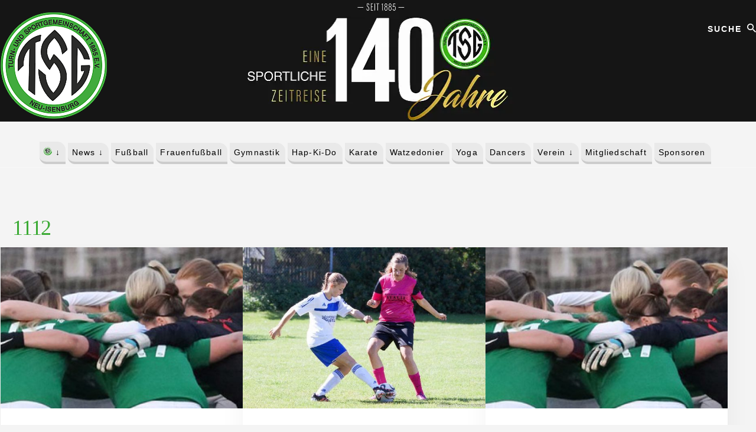

--- FILE ---
content_type: text/html; charset=UTF-8
request_url: https://tsg-neu-isenburg.de/tag/1112/
body_size: 23388
content:
<!DOCTYPE html>
<html lang="de">
<head >
<meta charset="UTF-8" />
<meta name="viewport" content="width=device-width, initial-scale=1" />
<meta name='robots' content='index, follow, max-image-preview:large, max-snippet:-1, max-video-preview:-1' />

	<!-- This site is optimized with the Yoast SEO plugin v26.8 - https://yoast.com/product/yoast-seo-wordpress/ -->
	<title>1112 Archives | TSG 1885 e.V. Neu-Isenburg</title>
	<link rel="canonical" href="https://tsg-neu-isenburg.de/tag/1112/" />
	<link rel="next" href="https://tsg-neu-isenburg.de/tag/1112/page/2/" />
	<meta property="og:locale" content="de_DE" />
	<meta property="og:type" content="article" />
	<meta property="og:title" content="1112 Archives | TSG 1885 e.V. Neu-Isenburg" />
	<meta property="og:url" content="https://tsg-neu-isenburg.de/tag/1112/" />
	<meta property="og:site_name" content="TSG 1885 e.V. Neu-Isenburg" />
	<meta name="twitter:card" content="summary_large_image" />
	<script type="application/ld+json" class="yoast-schema-graph">{"@context":"https://schema.org","@graph":[{"@type":"CollectionPage","@id":"https://tsg-neu-isenburg.de/tag/1112/","url":"https://tsg-neu-isenburg.de/tag/1112/","name":"1112 Archives | TSG 1885 e.V. Neu-Isenburg","isPartOf":{"@id":"https://tsg-neu-isenburg.de/#website"},"primaryImageOfPage":{"@id":"https://tsg-neu-isenburg.de/tag/1112/#primaryimage"},"image":{"@id":"https://tsg-neu-isenburg.de/tag/1112/#primaryimage"},"thumbnailUrl":"https://tsg-1885.s3.eu-west-1.amazonaws.com/2021/11/frauen-header2.jpg","breadcrumb":{"@id":"https://tsg-neu-isenburg.de/tag/1112/#breadcrumb"},"inLanguage":"de"},{"@type":"ImageObject","inLanguage":"de","@id":"https://tsg-neu-isenburg.de/tag/1112/#primaryimage","url":"https://tsg-1885.s3.eu-west-1.amazonaws.com/2021/11/frauen-header2.jpg","contentUrl":"https://tsg-1885.s3.eu-west-1.amazonaws.com/2021/11/frauen-header2.jpg","width":1920,"height":231},{"@type":"BreadcrumbList","@id":"https://tsg-neu-isenburg.de/tag/1112/#breadcrumb","itemListElement":[{"@type":"ListItem","position":1,"name":"Home","item":"https://tsg-neu-isenburg.de/"},{"@type":"ListItem","position":2,"name":"1112"}]},{"@type":"WebSite","@id":"https://tsg-neu-isenburg.de/#website","url":"https://tsg-neu-isenburg.de/","name":"TSG 1885 e.V. Neu-Isenburg","description":"Wir sind die TSG","publisher":{"@id":"https://tsg-neu-isenburg.de/#organization"},"potentialAction":[{"@type":"SearchAction","target":{"@type":"EntryPoint","urlTemplate":"https://tsg-neu-isenburg.de/?s={search_term_string}"},"query-input":{"@type":"PropertyValueSpecification","valueRequired":true,"valueName":"search_term_string"}}],"inLanguage":"de"},{"@type":"Organization","@id":"https://tsg-neu-isenburg.de/#organization","name":"TSG 1885 e.V. Neu-Isenburg","url":"https://tsg-neu-isenburg.de/","logo":{"@type":"ImageObject","inLanguage":"de","@id":"https://tsg-neu-isenburg.de/#/schema/logo/image/","url":"https://tsg.6078.de/wp-content/uploads/2021/10/cropped-tsg-logo180x177.png","contentUrl":"https://tsg.6078.de/wp-content/uploads/2021/10/cropped-tsg-logo180x177.png","width":180,"height":177,"caption":"TSG 1885 e.V. Neu-Isenburg"},"image":{"@id":"https://tsg-neu-isenburg.de/#/schema/logo/image/"}}]}</script>
	<!-- / Yoast SEO plugin. -->


<link rel="alternate" type="application/rss+xml" title="TSG 1885 e.V. Neu-Isenburg &raquo; Feed" href="https://tsg-neu-isenburg.de/feed/" />
<link rel="alternate" type="application/rss+xml" title="TSG 1885 e.V. Neu-Isenburg &raquo; Kommentar-Feed" href="https://tsg-neu-isenburg.de/comments/feed/" />
<link rel="alternate" type="application/rss+xml" title="TSG 1885 e.V. Neu-Isenburg &raquo; 1112 Schlagwort-Feed" href="https://tsg-neu-isenburg.de/tag/1112/feed/" />
<style id='wp-img-auto-sizes-contain-inline-css'>
img:is([sizes=auto i],[sizes^="auto," i]){contain-intrinsic-size:3000px 1500px}
/*# sourceURL=wp-img-auto-sizes-contain-inline-css */
</style>
<link rel='stylesheet' id='genesis-blocks-style-css-css' href='https://tsg.6078.de/wp-content/plugins/genesis-blocks/dist/style-blocks.build.css?ver=1765130929' media='all' />
<link rel='stylesheet' id='essence-pro-css' href='https://tsg.6078.de/wp-content/themes/essence-pro/style.css?ver=1.5.1' media='all' />
<style id='essence-pro-inline-css'>


		a,
		h6,
		.gb-block-post-grid-title a:focus,
		.gb-block-post-grid-title a:hover,
		.entry-title a:focus,
		.entry-title a:hover,
		.menu-toggle:focus,
		.menu-toggle:hover,
		.off-screen-menu .genesis-nav-menu a:focus,
		.off-screen-menu .genesis-nav-menu a:hover,
		.off-screen-menu .current-menu-item > a,
		.sidebar .featured-content .entry-title a,
		.site-footer .current-menu-item > a,
		.site-footer .genesis-nav-menu a:focus,
		.site-footer .genesis-nav-menu a:hover,
		.sub-menu-toggle:focus,
		.sub-menu-toggle:hover {
			color: #81d742;
		}

		a.button.text,
		a.more-link.button.text,
		button.text,
		input[type="button"].text,
		input[type="reset"].text,
		input[type="submit"].text,
		.gb-block-post-grid a.gb-block-post-grid-more-link,
		.more-link,
		.pagination a:focus,
		.pagination a:hover,
		.pagination .active a {
			border-color: #81d742;
			color: #81d742;
		}

		button,
		input[type="button"],
		input[type="reset"],
		input[type="submit"],
		.footer-cta::before,
		.button,
		.error404 .site-inner::before,
		.page .site-inner::before,
		.sidebar .enews-widget input[type="submit"],
		.single .site-inner::before,
		.site-container div.wpforms-container-full .wpforms-form input[type="submit"],
		.site-container div.wpforms-container-full .wpforms-form button[type="submit"]	{
			background-color: #81d742;
			color: #000000;
		}

		@media only screen and (max-width: 1023px) {
			.genesis-responsive-menu .genesis-nav-menu a:focus,
			.genesis-responsive-menu .genesis-nav-menu a:hover {
				color: #81d742;
			}
		}

		
/*# sourceURL=essence-pro-inline-css */
</style>
<style id='wp-emoji-styles-inline-css'>

	img.wp-smiley, img.emoji {
		display: inline !important;
		border: none !important;
		box-shadow: none !important;
		height: 1em !important;
		width: 1em !important;
		margin: 0 0.07em !important;
		vertical-align: -0.1em !important;
		background: none !important;
		padding: 0 !important;
	}
/*# sourceURL=wp-emoji-styles-inline-css */
</style>
<style id='wp-block-library-inline-css'>
:root{--wp-block-synced-color:#7a00df;--wp-block-synced-color--rgb:122,0,223;--wp-bound-block-color:var(--wp-block-synced-color);--wp-editor-canvas-background:#ddd;--wp-admin-theme-color:#007cba;--wp-admin-theme-color--rgb:0,124,186;--wp-admin-theme-color-darker-10:#006ba1;--wp-admin-theme-color-darker-10--rgb:0,107,160.5;--wp-admin-theme-color-darker-20:#005a87;--wp-admin-theme-color-darker-20--rgb:0,90,135;--wp-admin-border-width-focus:2px}@media (min-resolution:192dpi){:root{--wp-admin-border-width-focus:1.5px}}.wp-element-button{cursor:pointer}:root .has-very-light-gray-background-color{background-color:#eee}:root .has-very-dark-gray-background-color{background-color:#313131}:root .has-very-light-gray-color{color:#eee}:root .has-very-dark-gray-color{color:#313131}:root .has-vivid-green-cyan-to-vivid-cyan-blue-gradient-background{background:linear-gradient(135deg,#00d084,#0693e3)}:root .has-purple-crush-gradient-background{background:linear-gradient(135deg,#34e2e4,#4721fb 50%,#ab1dfe)}:root .has-hazy-dawn-gradient-background{background:linear-gradient(135deg,#faaca8,#dad0ec)}:root .has-subdued-olive-gradient-background{background:linear-gradient(135deg,#fafae1,#67a671)}:root .has-atomic-cream-gradient-background{background:linear-gradient(135deg,#fdd79a,#004a59)}:root .has-nightshade-gradient-background{background:linear-gradient(135deg,#330968,#31cdcf)}:root .has-midnight-gradient-background{background:linear-gradient(135deg,#020381,#2874fc)}:root{--wp--preset--font-size--normal:16px;--wp--preset--font-size--huge:42px}.has-regular-font-size{font-size:1em}.has-larger-font-size{font-size:2.625em}.has-normal-font-size{font-size:var(--wp--preset--font-size--normal)}.has-huge-font-size{font-size:var(--wp--preset--font-size--huge)}.has-text-align-center{text-align:center}.has-text-align-left{text-align:left}.has-text-align-right{text-align:right}.has-fit-text{white-space:nowrap!important}#end-resizable-editor-section{display:none}.aligncenter{clear:both}.items-justified-left{justify-content:flex-start}.items-justified-center{justify-content:center}.items-justified-right{justify-content:flex-end}.items-justified-space-between{justify-content:space-between}.screen-reader-text{border:0;clip-path:inset(50%);height:1px;margin:-1px;overflow:hidden;padding:0;position:absolute;width:1px;word-wrap:normal!important}.screen-reader-text:focus{background-color:#ddd;clip-path:none;color:#444;display:block;font-size:1em;height:auto;left:5px;line-height:normal;padding:15px 23px 14px;text-decoration:none;top:5px;width:auto;z-index:100000}html :where(.has-border-color){border-style:solid}html :where([style*=border-top-color]){border-top-style:solid}html :where([style*=border-right-color]){border-right-style:solid}html :where([style*=border-bottom-color]){border-bottom-style:solid}html :where([style*=border-left-color]){border-left-style:solid}html :where([style*=border-width]){border-style:solid}html :where([style*=border-top-width]){border-top-style:solid}html :where([style*=border-right-width]){border-right-style:solid}html :where([style*=border-bottom-width]){border-bottom-style:solid}html :where([style*=border-left-width]){border-left-style:solid}html :where(img[class*=wp-image-]){height:auto;max-width:100%}:where(figure){margin:0 0 1em}html :where(.is-position-sticky){--wp-admin--admin-bar--position-offset:var(--wp-admin--admin-bar--height,0px)}@media screen and (max-width:600px){html :where(.is-position-sticky){--wp-admin--admin-bar--position-offset:0px}}

/*# sourceURL=wp-block-library-inline-css */
</style><style id='wp-block-heading-inline-css'>
h1:where(.wp-block-heading).has-background,h2:where(.wp-block-heading).has-background,h3:where(.wp-block-heading).has-background,h4:where(.wp-block-heading).has-background,h5:where(.wp-block-heading).has-background,h6:where(.wp-block-heading).has-background{padding:1.25em 2.375em}h1.has-text-align-left[style*=writing-mode]:where([style*=vertical-lr]),h1.has-text-align-right[style*=writing-mode]:where([style*=vertical-rl]),h2.has-text-align-left[style*=writing-mode]:where([style*=vertical-lr]),h2.has-text-align-right[style*=writing-mode]:where([style*=vertical-rl]),h3.has-text-align-left[style*=writing-mode]:where([style*=vertical-lr]),h3.has-text-align-right[style*=writing-mode]:where([style*=vertical-rl]),h4.has-text-align-left[style*=writing-mode]:where([style*=vertical-lr]),h4.has-text-align-right[style*=writing-mode]:where([style*=vertical-rl]),h5.has-text-align-left[style*=writing-mode]:where([style*=vertical-lr]),h5.has-text-align-right[style*=writing-mode]:where([style*=vertical-rl]),h6.has-text-align-left[style*=writing-mode]:where([style*=vertical-lr]),h6.has-text-align-right[style*=writing-mode]:where([style*=vertical-rl]){rotate:180deg}
/*# sourceURL=https://tsg.6078.de/wp-includes/blocks/heading/style.min.css */
</style>
<style id='wp-block-paragraph-inline-css'>
.is-small-text{font-size:.875em}.is-regular-text{font-size:1em}.is-large-text{font-size:2.25em}.is-larger-text{font-size:3em}.has-drop-cap:not(:focus):first-letter{float:left;font-size:8.4em;font-style:normal;font-weight:100;line-height:.68;margin:.05em .1em 0 0;text-transform:uppercase}body.rtl .has-drop-cap:not(:focus):first-letter{float:none;margin-left:.1em}p.has-drop-cap.has-background{overflow:hidden}:root :where(p.has-background){padding:1.25em 2.375em}:where(p.has-text-color:not(.has-link-color)) a{color:inherit}p.has-text-align-left[style*="writing-mode:vertical-lr"],p.has-text-align-right[style*="writing-mode:vertical-rl"]{rotate:180deg}
/*# sourceURL=https://tsg.6078.de/wp-includes/blocks/paragraph/style.min.css */
</style>
<style id='global-styles-inline-css'>
:root{--wp--preset--aspect-ratio--square: 1;--wp--preset--aspect-ratio--4-3: 4/3;--wp--preset--aspect-ratio--3-4: 3/4;--wp--preset--aspect-ratio--3-2: 3/2;--wp--preset--aspect-ratio--2-3: 2/3;--wp--preset--aspect-ratio--16-9: 16/9;--wp--preset--aspect-ratio--9-16: 9/16;--wp--preset--color--black: #000000;--wp--preset--color--cyan-bluish-gray: #abb8c3;--wp--preset--color--white: #ffffff;--wp--preset--color--pale-pink: #f78da7;--wp--preset--color--vivid-red: #cf2e2e;--wp--preset--color--luminous-vivid-orange: #ff6900;--wp--preset--color--luminous-vivid-amber: #fcb900;--wp--preset--color--light-green-cyan: #7bdcb5;--wp--preset--color--vivid-green-cyan: #00d084;--wp--preset--color--pale-cyan-blue: #8ed1fc;--wp--preset--color--vivid-cyan-blue: #0693e3;--wp--preset--color--vivid-purple: #9b51e0;--wp--preset--color--theme-primary: #81d742;--wp--preset--gradient--vivid-cyan-blue-to-vivid-purple: linear-gradient(135deg,rgb(6,147,227) 0%,rgb(155,81,224) 100%);--wp--preset--gradient--light-green-cyan-to-vivid-green-cyan: linear-gradient(135deg,rgb(122,220,180) 0%,rgb(0,208,130) 100%);--wp--preset--gradient--luminous-vivid-amber-to-luminous-vivid-orange: linear-gradient(135deg,rgb(252,185,0) 0%,rgb(255,105,0) 100%);--wp--preset--gradient--luminous-vivid-orange-to-vivid-red: linear-gradient(135deg,rgb(255,105,0) 0%,rgb(207,46,46) 100%);--wp--preset--gradient--very-light-gray-to-cyan-bluish-gray: linear-gradient(135deg,rgb(238,238,238) 0%,rgb(169,184,195) 100%);--wp--preset--gradient--cool-to-warm-spectrum: linear-gradient(135deg,rgb(74,234,220) 0%,rgb(151,120,209) 20%,rgb(207,42,186) 40%,rgb(238,44,130) 60%,rgb(251,105,98) 80%,rgb(254,248,76) 100%);--wp--preset--gradient--blush-light-purple: linear-gradient(135deg,rgb(255,206,236) 0%,rgb(152,150,240) 100%);--wp--preset--gradient--blush-bordeaux: linear-gradient(135deg,rgb(254,205,165) 0%,rgb(254,45,45) 50%,rgb(107,0,62) 100%);--wp--preset--gradient--luminous-dusk: linear-gradient(135deg,rgb(255,203,112) 0%,rgb(199,81,192) 50%,rgb(65,88,208) 100%);--wp--preset--gradient--pale-ocean: linear-gradient(135deg,rgb(255,245,203) 0%,rgb(182,227,212) 50%,rgb(51,167,181) 100%);--wp--preset--gradient--electric-grass: linear-gradient(135deg,rgb(202,248,128) 0%,rgb(113,206,126) 100%);--wp--preset--gradient--midnight: linear-gradient(135deg,rgb(2,3,129) 0%,rgb(40,116,252) 100%);--wp--preset--font-size--small: 16px;--wp--preset--font-size--medium: 20px;--wp--preset--font-size--large: 24px;--wp--preset--font-size--x-large: 42px;--wp--preset--font-size--normal: 20px;--wp--preset--font-size--larger: 28px;--wp--preset--spacing--20: 0.44rem;--wp--preset--spacing--30: 0.67rem;--wp--preset--spacing--40: 1rem;--wp--preset--spacing--50: 1.5rem;--wp--preset--spacing--60: 2.25rem;--wp--preset--spacing--70: 3.38rem;--wp--preset--spacing--80: 5.06rem;--wp--preset--shadow--natural: 6px 6px 9px rgba(0, 0, 0, 0.2);--wp--preset--shadow--deep: 12px 12px 50px rgba(0, 0, 0, 0.4);--wp--preset--shadow--sharp: 6px 6px 0px rgba(0, 0, 0, 0.2);--wp--preset--shadow--outlined: 6px 6px 0px -3px rgb(255, 255, 255), 6px 6px rgb(0, 0, 0);--wp--preset--shadow--crisp: 6px 6px 0px rgb(0, 0, 0);}:where(.is-layout-flex){gap: 0.5em;}:where(.is-layout-grid){gap: 0.5em;}body .is-layout-flex{display: flex;}.is-layout-flex{flex-wrap: wrap;align-items: center;}.is-layout-flex > :is(*, div){margin: 0;}body .is-layout-grid{display: grid;}.is-layout-grid > :is(*, div){margin: 0;}:where(.wp-block-columns.is-layout-flex){gap: 2em;}:where(.wp-block-columns.is-layout-grid){gap: 2em;}:where(.wp-block-post-template.is-layout-flex){gap: 1.25em;}:where(.wp-block-post-template.is-layout-grid){gap: 1.25em;}.has-black-color{color: var(--wp--preset--color--black) !important;}.has-cyan-bluish-gray-color{color: var(--wp--preset--color--cyan-bluish-gray) !important;}.has-white-color{color: var(--wp--preset--color--white) !important;}.has-pale-pink-color{color: var(--wp--preset--color--pale-pink) !important;}.has-vivid-red-color{color: var(--wp--preset--color--vivid-red) !important;}.has-luminous-vivid-orange-color{color: var(--wp--preset--color--luminous-vivid-orange) !important;}.has-luminous-vivid-amber-color{color: var(--wp--preset--color--luminous-vivid-amber) !important;}.has-light-green-cyan-color{color: var(--wp--preset--color--light-green-cyan) !important;}.has-vivid-green-cyan-color{color: var(--wp--preset--color--vivid-green-cyan) !important;}.has-pale-cyan-blue-color{color: var(--wp--preset--color--pale-cyan-blue) !important;}.has-vivid-cyan-blue-color{color: var(--wp--preset--color--vivid-cyan-blue) !important;}.has-vivid-purple-color{color: var(--wp--preset--color--vivid-purple) !important;}.has-black-background-color{background-color: var(--wp--preset--color--black) !important;}.has-cyan-bluish-gray-background-color{background-color: var(--wp--preset--color--cyan-bluish-gray) !important;}.has-white-background-color{background-color: var(--wp--preset--color--white) !important;}.has-pale-pink-background-color{background-color: var(--wp--preset--color--pale-pink) !important;}.has-vivid-red-background-color{background-color: var(--wp--preset--color--vivid-red) !important;}.has-luminous-vivid-orange-background-color{background-color: var(--wp--preset--color--luminous-vivid-orange) !important;}.has-luminous-vivid-amber-background-color{background-color: var(--wp--preset--color--luminous-vivid-amber) !important;}.has-light-green-cyan-background-color{background-color: var(--wp--preset--color--light-green-cyan) !important;}.has-vivid-green-cyan-background-color{background-color: var(--wp--preset--color--vivid-green-cyan) !important;}.has-pale-cyan-blue-background-color{background-color: var(--wp--preset--color--pale-cyan-blue) !important;}.has-vivid-cyan-blue-background-color{background-color: var(--wp--preset--color--vivid-cyan-blue) !important;}.has-vivid-purple-background-color{background-color: var(--wp--preset--color--vivid-purple) !important;}.has-black-border-color{border-color: var(--wp--preset--color--black) !important;}.has-cyan-bluish-gray-border-color{border-color: var(--wp--preset--color--cyan-bluish-gray) !important;}.has-white-border-color{border-color: var(--wp--preset--color--white) !important;}.has-pale-pink-border-color{border-color: var(--wp--preset--color--pale-pink) !important;}.has-vivid-red-border-color{border-color: var(--wp--preset--color--vivid-red) !important;}.has-luminous-vivid-orange-border-color{border-color: var(--wp--preset--color--luminous-vivid-orange) !important;}.has-luminous-vivid-amber-border-color{border-color: var(--wp--preset--color--luminous-vivid-amber) !important;}.has-light-green-cyan-border-color{border-color: var(--wp--preset--color--light-green-cyan) !important;}.has-vivid-green-cyan-border-color{border-color: var(--wp--preset--color--vivid-green-cyan) !important;}.has-pale-cyan-blue-border-color{border-color: var(--wp--preset--color--pale-cyan-blue) !important;}.has-vivid-cyan-blue-border-color{border-color: var(--wp--preset--color--vivid-cyan-blue) !important;}.has-vivid-purple-border-color{border-color: var(--wp--preset--color--vivid-purple) !important;}.has-vivid-cyan-blue-to-vivid-purple-gradient-background{background: var(--wp--preset--gradient--vivid-cyan-blue-to-vivid-purple) !important;}.has-light-green-cyan-to-vivid-green-cyan-gradient-background{background: var(--wp--preset--gradient--light-green-cyan-to-vivid-green-cyan) !important;}.has-luminous-vivid-amber-to-luminous-vivid-orange-gradient-background{background: var(--wp--preset--gradient--luminous-vivid-amber-to-luminous-vivid-orange) !important;}.has-luminous-vivid-orange-to-vivid-red-gradient-background{background: var(--wp--preset--gradient--luminous-vivid-orange-to-vivid-red) !important;}.has-very-light-gray-to-cyan-bluish-gray-gradient-background{background: var(--wp--preset--gradient--very-light-gray-to-cyan-bluish-gray) !important;}.has-cool-to-warm-spectrum-gradient-background{background: var(--wp--preset--gradient--cool-to-warm-spectrum) !important;}.has-blush-light-purple-gradient-background{background: var(--wp--preset--gradient--blush-light-purple) !important;}.has-blush-bordeaux-gradient-background{background: var(--wp--preset--gradient--blush-bordeaux) !important;}.has-luminous-dusk-gradient-background{background: var(--wp--preset--gradient--luminous-dusk) !important;}.has-pale-ocean-gradient-background{background: var(--wp--preset--gradient--pale-ocean) !important;}.has-electric-grass-gradient-background{background: var(--wp--preset--gradient--electric-grass) !important;}.has-midnight-gradient-background{background: var(--wp--preset--gradient--midnight) !important;}.has-small-font-size{font-size: var(--wp--preset--font-size--small) !important;}.has-medium-font-size{font-size: var(--wp--preset--font-size--medium) !important;}.has-large-font-size{font-size: var(--wp--preset--font-size--large) !important;}.has-x-large-font-size{font-size: var(--wp--preset--font-size--x-large) !important;}
/*# sourceURL=global-styles-inline-css */
</style>

<style id='classic-theme-styles-inline-css'>
/*! This file is auto-generated */
.wp-block-button__link{color:#fff;background-color:#32373c;border-radius:9999px;box-shadow:none;text-decoration:none;padding:calc(.667em + 2px) calc(1.333em + 2px);font-size:1.125em}.wp-block-file__button{background:#32373c;color:#fff;text-decoration:none}
/*# sourceURL=//tsg.6078.de/wp-includes/css/classic-themes.min.css */
</style>
<link rel='stylesheet' id='pgc-simply-gallery-plugin-lightbox-style-css' href='https://tsg.6078.de/wp-content/plugins/simply-gallery-block/plugins/pgc_sgb_lightbox.min.style.css?ver=3.3.2' media='all' />
<link rel='stylesheet' id='crp-style-rounded-thumbs-css' href='https://tsg.6078.de/wp-content/plugins/contextual-related-posts/css/rounded-thumbs.min.css?ver=4.1.0' media='all' />
<style id='crp-style-rounded-thumbs-inline-css'>

			.crp_related.crp-rounded-thumbs a {
				width: 150px;
                height: 150px;
				text-decoration: none;
			}
			.crp_related.crp-rounded-thumbs img {
				max-width: 150px;
				margin: auto;
			}
			.crp_related.crp-rounded-thumbs .crp_title {
				width: 100%;
			}
			
/*# sourceURL=crp-style-rounded-thumbs-inline-css */
</style>
<link data-borlabs-cookie-style-blocker-id="google-fonts" rel='stylesheet' id='essence-pro-fonts-css' data-borlabs-font-blocker-href='//tsg.6078.de/wp-content/uploads/omgf/google-fonts/google-fonts.css?ver=1647324813' media='all' />
<link rel='stylesheet' id='ionicons-css' href='https://unpkg.com/ionicons@4.1.2/dist/css/ionicons.min.css?ver=1.5.1' media='all' />
<link rel='stylesheet' id='essence-pro-gutenberg-css' href='https://tsg.6078.de/wp-content/themes/essence-pro/lib/gutenberg/front-end.css?ver=1.5.1' media='all' />
<style id='essence-pro-gutenberg-inline-css'>
.gb-block-post-grid .gb-post-grid-items .gb-block-post-grid-title a:hover {
	color: #81d742;
}

.site-container .wp-block-button .wp-block-button__link {
	background-color: #81d742;
}

.wp-block-button .wp-block-button__link:not(.has-background),
.wp-block-button .wp-block-button__link:not(.has-background):focus,
.wp-block-button .wp-block-button__link:not(.has-background):hover {
	color: #000000;
}

.site-container .wp-block-button.is-style-outline .wp-block-button__link {
	color: #81d742;
}

.site-container .wp-block-button.is-style-outline .wp-block-button__link:focus,
.site-container .wp-block-button.is-style-outline .wp-block-button__link:hover {
	color: #a4fa65;
}		.site-container .has-small-font-size {
			font-size: 16px;
		}		.site-container .has-normal-font-size {
			font-size: 20px;
		}		.site-container .has-large-font-size {
			font-size: 24px;
		}		.site-container .has-larger-font-size {
			font-size: 28px;
		}		.site-container .has-theme-primary-color,
		.site-container .wp-block-button .wp-block-button__link.has-theme-primary-color,
		.site-container .wp-block-button.is-style-outline .wp-block-button__link.has-theme-primary-color {
			color: #81d742;
		}

		.site-container .has-theme-primary-background-color,
		.site-container .wp-block-button .wp-block-button__link.has-theme-primary-background-color,
		.site-container .wp-block-pullquote.is-style-solid-color.has-theme-primary-background-color {
			background-color: #81d742;
		}
/*# sourceURL=essence-pro-gutenberg-inline-css */
</style>
<link rel='stylesheet' id='slb_core-css' href='https://tsg.6078.de/wp-content/plugins/simple-lightbox/client/css/app.css?ver=2.9.4' media='all' />
<link rel='stylesheet' id='borlabs-cookie-custom-css' href='https://tsg.6078.de/wp-content/cache/borlabs-cookie/1/borlabs-cookie-1-de.css?ver=3.3.23-104' media='all' />
<link rel='stylesheet' id='ubermenu-css' href='https://tsg.6078.de/wp-content/plugins/ubermenu/pro/assets/css/ubermenu.min.css?ver=3.8.5' media='all' />
<link rel='stylesheet' id='ubermenu-clean-white-css' href='https://tsg.6078.de/wp-content/plugins/ubermenu/pro/assets/css/skins/cleanwhite.css?ver=6.9' media='all' />
<link rel='stylesheet' id='ubermenu-aqua-css' href='https://tsg.6078.de/wp-content/plugins/ubermenu/pro/assets/css/skins/aqua.css?ver=6.9' media='all' />
<link rel='stylesheet' id='ubermenu-font-awesome-all-css' href='https://tsg.6078.de/wp-content/plugins/ubermenu/assets/fontawesome/css/all.min.css?ver=6.9' media='all' />
<script src="https://tsg.6078.de/wp-includes/js/jquery/jquery.min.js?ver=3.7.1" id="jquery-core-js"></script>
<script src="https://tsg.6078.de/wp-includes/js/jquery/jquery-migrate.min.js?ver=3.4.1" id="jquery-migrate-js"></script>
<script data-no-optimize="1" data-no-minify="1" data-cfasync="false" src="https://tsg.6078.de/wp-content/cache/borlabs-cookie/1/borlabs-cookie-config-de.json.js?ver=3.3.23-98" id="borlabs-cookie-config-js"></script>
<script data-no-optimize="1" data-no-minify="1" data-cfasync="false" src="https://tsg.6078.de/wp-content/plugins/borlabs-cookie/assets/javascript/borlabs-cookie-prioritize.min.js?ver=3.3.23" id="borlabs-cookie-prioritize-js"></script>
<link rel="https://api.w.org/" href="https://tsg-neu-isenburg.de/wp-json/" /><link rel="alternate" title="JSON" type="application/json" href="https://tsg-neu-isenburg.de/wp-json/wp/v2/tags/297" /><link rel="EditURI" type="application/rsd+xml" title="RSD" href="https://tsg-neu-isenburg.de/xmlrpc.php?rsd" />
<meta name="generator" content="WordPress 6.9" />
<noscript><style>.simply-gallery-amp{ display: block !important; }</style></noscript><noscript><style>.sgb-preloader{ display: none !important; }</style></noscript><style id="ubermenu-custom-generated-css">
/** Font Awesome 4 Compatibility **/
.fa{font-style:normal;font-variant:normal;font-weight:normal;font-family:FontAwesome;}

/** UberMenu Custom Menu Styles (Customizer) **/
/* main */
 .ubermenu-main { margin-top:0.1px; background:#81d742; }
 .ubermenu-main.ubermenu-mobile-modal.ubermenu-mobile-view { background:#ffffff; }
 .ubermenu.ubermenu-main { background:none; border:none; box-shadow:none; }
 .ubermenu.ubermenu-main .ubermenu-item-level-0 > .ubermenu-target { border:none; box-shadow:none; border-radius:0px 10px 0px 10px; background-color:#ededed; background:-webkit-gradient(linear,left top,left bottom,from(#ededed),to(#d3d3d3)); background:-webkit-linear-gradient(top,#ededed,#d3d3d3); background:-moz-linear-gradient(top,#ededed,#d3d3d3); background:-ms-linear-gradient(top,#ededed,#d3d3d3); background:-o-linear-gradient(top,#ededed,#d3d3d3); background:linear-gradient(top,#ededed,#d3d3d3); }
 .ubermenu.ubermenu-main.ubermenu-horizontal .ubermenu-submenu-drop.ubermenu-submenu-align-left_edge_bar, .ubermenu.ubermenu-main.ubermenu-horizontal .ubermenu-submenu-drop.ubermenu-submenu-align-full_width { left:0; }
 .ubermenu.ubermenu-main.ubermenu-horizontal .ubermenu-item-level-0.ubermenu-active > .ubermenu-submenu-drop, .ubermenu.ubermenu-main.ubermenu-horizontal:not(.ubermenu-transition-shift) .ubermenu-item-level-0 > .ubermenu-submenu-drop { margin-top:0; }
 .ubermenu-main .ubermenu-item-level-0 > .ubermenu-target { text-transform:none; color:#ffffff; border-left:1px solid #282828; }
 .ubermenu-main .ubermenu-nav .ubermenu-item.ubermenu-item-level-0 > .ubermenu-target { font-weight:normal; }
 .ubermenu.ubermenu-main .ubermenu-item-level-0:hover > .ubermenu-target, .ubermenu-main .ubermenu-item-level-0.ubermenu-active > .ubermenu-target { color:#747474; background-color:#81d742; background:-webkit-gradient(linear,left top,left bottom,from(#81d742),to(#52b738)); background:-webkit-linear-gradient(top,#81d742,#52b738); background:-moz-linear-gradient(top,#81d742,#52b738); background:-ms-linear-gradient(top,#81d742,#52b738); background:-o-linear-gradient(top,#81d742,#52b738); background:linear-gradient(top,#81d742,#52b738); }
 .ubermenu-main .ubermenu-item-level-0.ubermenu-current-menu-item > .ubermenu-target, .ubermenu-main .ubermenu-item-level-0.ubermenu-current-menu-parent > .ubermenu-target, .ubermenu-main .ubermenu-item-level-0.ubermenu-current-menu-ancestor > .ubermenu-target { color:#81d742; background-color:#81d742; background:-webkit-gradient(linear,left top,left bottom,from(#81d742),to(#59d600)); background:-webkit-linear-gradient(top,#81d742,#59d600); background:-moz-linear-gradient(top,#81d742,#59d600); background:-ms-linear-gradient(top,#81d742,#59d600); background:-o-linear-gradient(top,#81d742,#59d600); background:linear-gradient(top,#81d742,#59d600); }
 .ubermenu-main .ubermenu-item.ubermenu-item-level-0 > .ubermenu-highlight { color:#747474; }
 .ubermenu.ubermenu-main .ubermenu-item-level-0 { margin:0px 0.3px 0 0; }
 .ubermenu-main .ubermenu-item-level-0.ubermenu-active > .ubermenu-target,.ubermenu-main .ubermenu-item-level-0:hover > .ubermenu-target { -webkit-box-shadow:inset 1px 0 0 0 rgba(255,255,255,1); -moz-box-shadow:inset 1px 0 0 0 rgba(255,255,255,1); -o-box-shadow:inset 1px 0 0 0 rgba(255,255,255,1); box-shadow:inset 1px 0 0 0 rgba(255,255,255,1); }
 .ubermenu-main .ubermenu-item-level-0 > .ubermenu-target, .ubermenu-main .ubermenu-item-level-0 > .ubermenu-custom-content.ubermenu-custom-content-padded { padding-top:5px; padding-bottom:5px; }
 .ubermenu-main .ubermenu-submenu.ubermenu-submenu-drop { background-color:#e9e9e9; }
 .ubermenu-main .ubermenu-submenu .ubermenu-highlight { color:#81d742; }
 .ubermenu-main .ubermenu-item-level-0.ubermenu-has-submenu-drop > .ubermenu-target > .ubermenu-sub-indicator { color:#000000; }
 .ubermenu-main .ubermenu-submenu .ubermenu-has-submenu-drop > .ubermenu-target > .ubermenu-sub-indicator { color:#000000; }
 .ubermenu-main .ubermenu-submenu .ubermenu-divider > hr { border-top-color:#ffffff; }
 .ubermenu-responsive-toggle.ubermenu-responsive-toggle-main { background:#81d742; color:#747474; }
 .ubermenu-responsive-toggle.ubermenu-responsive-toggle-main:hover { color:#747474; }
 .ubermenu-main, .ubermenu-main .ubermenu-target, .ubermenu-main .ubermenu-nav .ubermenu-item-level-0 .ubermenu-target { font:bold 14px/20px Arial, sans-serif; }
/* seitenme */
 .ubermenu-seitenme { background-color:#e9e9e9; background:-webkit-gradient(linear,left top,left bottom,from(#e9e9e9),to(#f7f7f7)); background:-webkit-linear-gradient(top,#e9e9e9,#f7f7f7); background:-moz-linear-gradient(top,#e9e9e9,#f7f7f7); background:-ms-linear-gradient(top,#e9e9e9,#f7f7f7); background:-o-linear-gradient(top,#e9e9e9,#f7f7f7); background:linear-gradient(top,#e9e9e9,#f7f7f7); border:1px solid #81d742; }
 .ubermenu.ubermenu-seitenme { background:none; border:none; box-shadow:none; }
 .ubermenu.ubermenu-seitenme .ubermenu-item-level-0 > .ubermenu-target { border:none; box-shadow:none; border-radius:0px 15px 0px 20px; background-color:#cccccc; background:-webkit-gradient(linear,left top,left bottom,from(#cccccc),to(#e9e9e9)); background:-webkit-linear-gradient(top,#cccccc,#e9e9e9); background:-moz-linear-gradient(top,#cccccc,#e9e9e9); background:-ms-linear-gradient(top,#cccccc,#e9e9e9); background:-o-linear-gradient(top,#cccccc,#e9e9e9); background:linear-gradient(top,#cccccc,#e9e9e9); }
 .ubermenu-seitenme .ubermenu-item-level-0 > .ubermenu-target { font-size:16px; text-transform:none; color:#000000; border-top:1px solid #000000; }
 .ubermenu-seitenme .ubermenu-nav .ubermenu-item.ubermenu-item-level-0 > .ubermenu-target { font-weight:400; }
 .ubermenu.ubermenu-seitenme .ubermenu-item-level-0:hover > .ubermenu-target, .ubermenu-seitenme .ubermenu-item-level-0.ubermenu-active > .ubermenu-target { color:#81d742; background-color:#e9e9e9; background:-webkit-gradient(linear,left top,left bottom,from(#e9e9e9),to(#cccccc)); background:-webkit-linear-gradient(top,#e9e9e9,#cccccc); background:-moz-linear-gradient(top,#e9e9e9,#cccccc); background:-ms-linear-gradient(top,#e9e9e9,#cccccc); background:-o-linear-gradient(top,#e9e9e9,#cccccc); background:linear-gradient(top,#e9e9e9,#cccccc); }
 .ubermenu-seitenme .ubermenu-item-level-0.ubermenu-current-menu-item > .ubermenu-target, .ubermenu-seitenme .ubermenu-item-level-0.ubermenu-current-menu-parent > .ubermenu-target, .ubermenu-seitenme .ubermenu-item-level-0.ubermenu-current-menu-ancestor > .ubermenu-target { color:#81d742; background-color:#e9e9e9; background:-webkit-gradient(linear,left top,left bottom,from(#e9e9e9),to(#f3ffe5)); background:-webkit-linear-gradient(top,#e9e9e9,#f3ffe5); background:-moz-linear-gradient(top,#e9e9e9,#f3ffe5); background:-ms-linear-gradient(top,#e9e9e9,#f3ffe5); background:-o-linear-gradient(top,#e9e9e9,#f3ffe5); background:linear-gradient(top,#e9e9e9,#f3ffe5); }
 .ubermenu.ubermenu-seitenme .ubermenu-item-level-0 { margin:2px 2px 2px 2px; }
 .ubermenu-seitenme .ubermenu-item.ubermenu-item-level-0 > .ubermenu-highlight { background:#cccccc; }
 .ubermenu-seitenme .ubermenu-item-level-0 > .ubermenu-target, .ubermenu-seitenme .ubermenu-item-level-0 > .ubermenu-custom-content.ubermenu-custom-content-padded { padding-top:6px; padding-bottom:6px; }
 .ubermenu-seitenme .ubermenu-item .ubermenu-submenu-drop { box-shadow:0 0 20px rgba(0,0,0, 1); }
 .ubermenu-seitenme .ubermenu-submenu .ubermenu-highlight { color:#81d742; }
 .ubermenu-seitenme .ubermenu-item-normal > .ubermenu-target,.ubermenu-seitenme .ubermenu-submenu .ubermenu-target,.ubermenu-seitenme .ubermenu-submenu .ubermenu-nonlink,.ubermenu-seitenme .ubermenu-submenu .ubermenu-widget,.ubermenu-seitenme .ubermenu-submenu .ubermenu-custom-content-padded,.ubermenu-seitenme .ubermenu-submenu .ubermenu-retractor,.ubermenu-seitenme .ubermenu-submenu .ubermenu-colgroup .ubermenu-column,.ubermenu-seitenme .ubermenu-submenu.ubermenu-submenu-type-stack > .ubermenu-item-normal > .ubermenu-target,.ubermenu-seitenme .ubermenu-submenu.ubermenu-submenu-padded { padding:1px 20px; }
 .ubermenu-seitenme .ubermenu-grid-row { padding-right:1px 20px; }
 .ubermenu-seitenme .ubermenu-grid-row .ubermenu-target { padding-right:0; }
 .ubermenu-seitenme.ubermenu-sub-indicators .ubermenu-submenu :not(.ubermenu-tabs-layout-right) .ubermenu-has-submenu-drop > .ubermenu-target { padding-right:25px; }
 .ubermenu-seitenme .ubermenu-submenu .ubermenu-item-header > .ubermenu-target, .ubermenu-seitenme .ubermenu-tab > .ubermenu-target { text-transform:none; }
 .ubermenu-seitenme .ubermenu-submenu .ubermenu-item-header > .ubermenu-target { color:#000000; }
 .ubermenu-seitenme .ubermenu-submenu .ubermenu-item-header.ubermenu-current-menu-item > .ubermenu-target { color:#81d742; }
 .ubermenu-seitenme .ubermenu-item-normal > .ubermenu-target { color:#000000; font-size:16px; }
 .ubermenu.ubermenu-seitenme .ubermenu-item-normal > .ubermenu-target:hover, .ubermenu.ubermenu-seitenme .ubermenu-item-normal.ubermenu-active > .ubermenu-target { color:#81d742; background-color:#e9e9e9; }
 .ubermenu-seitenme .ubermenu-item-normal.ubermenu-current-menu-item > .ubermenu-target { color:#81d742; }
 .ubermenu-responsive-toggle.ubermenu-responsive-toggle-seitenme { font-weight:600; background:#81d742; color:#000000; }
 .ubermenu-responsive-toggle.ubermenu-responsive-toggle-seitenme:hover { background:#cccccc; color:#000000; }


/** UberMenu Custom Menu Item Styles (Menu Item Settings) **/
/* 39986 */  .ubermenu .ubermenu-item.ubermenu-item-39986.ubermenu-active > .ubermenu-target, .ubermenu .ubermenu-item.ubermenu-item-39986 > .ubermenu-target:hover, .ubermenu .ubermenu-submenu .ubermenu-item.ubermenu-item-39986.ubermenu-active > .ubermenu-target, .ubermenu .ubermenu-submenu .ubermenu-item.ubermenu-item-39986 > .ubermenu-target:hover { background:#e9e9e9; }
             .ubermenu .ubermenu-item.ubermenu-item-39986.ubermenu-active > .ubermenu-target, .ubermenu .ubermenu-item.ubermenu-item-39986:hover > .ubermenu-target, .ubermenu .ubermenu-submenu .ubermenu-item.ubermenu-item-39986.ubermenu-active > .ubermenu-target, .ubermenu .ubermenu-submenu .ubermenu-item.ubermenu-item-39986:hover > .ubermenu-target { color:#81d742; }
             .ubermenu .ubermenu-item.ubermenu-item-39986.ubermenu-current-menu-item > .ubermenu-target,.ubermenu .ubermenu-item.ubermenu-item-39986.ubermenu-current-menu-ancestor > .ubermenu-target { color:#81d742; }

/* Status: Loaded from Transient */

</style><link rel="pingback" href="https://tsg-neu-isenburg.de/xmlrpc.php" />
<script type="text/javascript"
src="https://www.fussball.de/static/layout/fbde2/egm//js/widget2.js">
</script>
<!--neues Fussball.de-->
<script 
  type="text/javascript" 
  src="https://www.fussball.de/widgets.js">
</script><style type="text/css">.header-hero {height: 100px; background-image: url(https://tsg-1885.s3.eu-west-1.amazonaws.com/2025/01/140Jahre_header.webp); }</style><link rel="icon" href="https://tsg-1885.s3.eu-west-1.amazonaws.com/2024/04/cropped-TSG-freigestellt-180-1-32x32.png" sizes="32x32" />
<link rel="icon" href="https://tsg-1885.s3.eu-west-1.amazonaws.com/2024/04/cropped-TSG-freigestellt-180-1-192x192.png" sizes="192x192" />
<link rel="apple-touch-icon" href="https://tsg-1885.s3.eu-west-1.amazonaws.com/2024/04/cropped-TSG-freigestellt-180-1-180x180.png" />
<meta name="msapplication-TileImage" content="https://tsg-1885.s3.eu-west-1.amazonaws.com/2024/04/cropped-TSG-freigestellt-180-1-270x270.png" />
		<style id="wp-custom-css">
			/* Kein Wortumbruch in Gutenberg Block Tabelle */
.wp-block-table td, .wp-block-table th {
	word-break: keep-all;
}

.site-inner , .wrap{
		box-sizing: border-box;
 margin-top: 10 px;
/*Zu Testzwecken:
	border: solid #ccc 1px; */
	padding: 1px 10px 5px 1px;
}
.title-area {
	padding: 1px 01px 5px; 1px;
}
.hero-page-title {
	padding: 50px 10px 100px 10px;
	text-align: left;
}

.hero-page-title h1,
.hero-page-title .entry-title {
	color: #fff;
	font-size: 64px;
}

.site-inner,
.wrap {
	margin: 0px auto;
	max-width: 1300px;
}

.header-hero {
 background-size: 1900px 206px;
	/*background-size: cover;*/
 background-color: #000000; 
	background-position: center center;
	background-repeat: no;
	height: 206px;
	color: #ccc;
	}

.error404 .site-inner::before, .page .site-inner::before, .single .site-inner::before {
  width: 0px; 
	height: 0px;
}
.site-inner {
	text-align: justify;
	}

.title-area {
	float: left;
	padding: 1px 10 10 10;
	text-align: left;
	width: 30%;
	height: 220px;
}

h1 {
	text-align: left;
}
h5, h6{
	text-transform: none;
}


/*Menü*/
.genesis-nav-menu a{
	text-transform: none;
}
.nav-primary .genesis-nav-menu a
	{
		padding: 5px 10px;
		text-transform: none;
		color: #000;
		font-weight: 400;
  	letter-spacing: 1.2px;
		
	}

.genesis-responsive-menu .genesis-nav-menu .menu-item a{
	background-color: #e9e9e9;
	border-color: #ccc;
	border-width: 4px;
	border-bottom-left-radius:  12px;
	border-top-right-radius:  14px;
	padding: 9px 9px 9px 7px;
	font-weight: 500;
	color: #000;
}

.nav-primary .genesis-nav-menu > .menu-item > a:focus, .nav-primary .genesis-nav-menu > .menu-item > a:hover, .nav-primary .genesis-nav-menu > .menu-item.current-menu-item > 

.nav-primary .genesis-nav-menu > .menu-item > a:focus, .nav-primary .genesis-nav-menu > .menu-item > a:hover, .nav-primary .genesis-nav-menu > .menu-item.current-menu-item > a{
/*	color: #3BAA34;*/
		font-weight:800;
	border-bottom-color: #3BAA34;;
}
.genesis-nav-menu .sub-menu
{
/*	background-color: #81d742;*/
background-color: #000;
}

.genesis-nav-menu .sub-menu a:hover
{
	/*color: #3BAA34;*/
	font-weight:800;
	background-color:#81d742;
	border-bottom-color: #3BAA34;
}

.genesis-nav-menu .sub-menu
{
	background-color: #f4f4f4;
}
.hero-page-title h1,
.hero-page-title .entry-title {
margin: 10px;
	float: left;
		color: #3BAA34;
	 font-size: 36px;
}



/*Abstand in der Box */

.gb-block-post-grid .columns-3 .gb-block-post-grid-excerpt, .gb-block-post-grid .columns-3 .gb-block-post-grid-header, .gb-block-post-grid .columns-4 .gb-block-post-grid-excerpt, .gb-block-post-grid .columns-4 .gb-block-post-grid-header {
    padding: 0px 0px 0px 0px;
}


.gb-block-post-grid .is-list .gb-block-post-grid-title, .gb-block-post-grid .gb-is-list .gb-block-post-grid-title {
	font-size: 16pt;
	text-transform: none;
	}

.gb-block-post-grid .columns-3 header .gb-block-post-grid-title{
	font-size:16pt;
	}
.gb-block-post-grid a.gb-block-post-grid-more-link,
.button,
.comment-reply-link,
.featured-content .more-from-category a,
.more-link,
.site-container div.wpforms-container-full .wpforms-form input[type="submit"],
.site-container div.wpforms-container-full .wpforms-form button[type="submit"] {
	text-transform: none;
}

.site-container .wp-block-button .wp-block-button__link {
	text-transform: none;
}

/*Blog mit 3 Spalten*/
.half-width-entries .content .entry {
	float: left;
	margin-left: 0%;
	text-align: center;
	width: calc( ( 100% - 3% ) / 3 );
}
		</style>
		</head>
<body class="archive tag tag-297 wp-custom-logo wp-embed-responsive wp-theme-genesis wp-child-theme-essence-pro custom-header header-image header-full-width full-width-content genesis-breadcrumbs-hidden half-width-entries header-menu no-off-screen-menu no-js">	<script>
	//<![CDATA[
	(function(){
		var c = document.body.classList;
		c.remove( 'no-js' );
		c.add( 'js' );
	})();
	//]]>
	</script>
	<div class="site-container"><ul class="genesis-skip-link"><li><a href="#hero-page-title" class="screen-reader-shortcut"> Skip to content</a></li><li><a href="#after-content-featured" class="screen-reader-shortcut"> Skip to footer</a></li></ul><div class="header-hero"><header class="site-header"><div class="wrap"><div class="header-left"><form class="search-form" method="get" action="https://tsg-neu-isenburg.de/" role="search"><label class="search-form-label screen-reader-text" for="searchform-1">Suche</label><input class="search-form-input" type="search" name="s" id="searchform-1" placeholder="Suche"><input class="search-form-submit" type="submit" value="Suche"><meta content="https://tsg-neu-isenburg.de/?s={s}"></form></div><div class="title-area"><a href="https://tsg-neu-isenburg.de/" class="custom-logo-link" rel="home"><img width="180" height="180" src="https://tsg-1885.s3.eu-west-1.amazonaws.com/2024/04/TSG-Logo_180px.png" class="custom-logo" alt="TSG 1885 e.V. Neu-Isenburg" decoding="async" srcset="https://tsg-1885.s3.eu-west-1.amazonaws.com/2024/04/FSUWad5o-TSG-Logo_180px-150x150.png 150w, https://tsg-1885.s3.eu-west-1.amazonaws.com/2024/04/TSG-Logo_180px.png 180w" sizes="(max-width: 180px) 100vw, 180px" /></a><p class="site-title">TSG 1885 e.V. Neu-Isenburg</p><p class="site-description">Wir sind die TSG</p></div><nav class="nav-primary" aria-label="Haupt" id="genesis-nav-primary"><div class="wrap"><ul id="menu-header" class="menu genesis-nav-menu menu-primary js-superfish"><li id="menu-item-737" class="menu-item menu-item-type-post_type menu-item-object-page menu-item-home menu-item-has-children menu-item-737"><a href="https://tsg-neu-isenburg.de/"><span ><img src="https://tsg.6078.de/wp-content/uploads/2021/10/cropped-tsg-logo180x177.png" width="14px" height="14px"> ↓</span></a>
<ul class="sub-menu">
	<li id="menu-item-40950" class="menu-item menu-item-type-post_type menu-item-object-page menu-item-40950"><a href="https://tsg-neu-isenburg.de/kontakt/"><span >Kontakt</span></a></li>
	<li id="menu-item-40951" class="menu-item menu-item-type-post_type menu-item-object-page menu-item-40951"><a href="https://tsg-neu-isenburg.de/impressum/"><span >Impressum</span></a></li>
	<li id="menu-item-40952" class="menu-item menu-item-type-post_type menu-item-object-page menu-item-40952"><a href="https://tsg-neu-isenburg.de/datenschutz/"><span >Datenschutz</span></a></li>
</ul>
</li>
<li id="menu-item-64" class="menu-item menu-item-type-post_type menu-item-object-page menu-item-has-children menu-item-64"><a href="https://tsg-neu-isenburg.de/news/"><span >News ↓</span></a>
<ul class="sub-menu">
	<li id="menu-item-733" class="menu-item menu-item-type-post_type menu-item-object-page menu-item-733"><a href="https://tsg-neu-isenburg.de/news-auswahl/"><span >Auswahl nach Abteilung</span></a></li>
	<li id="menu-item-735" class="menu-item menu-item-type-post_type menu-item-object-page menu-item-735"><a href="https://tsg-neu-isenburg.de/news/news/"><span >Vereins­news</span></a></li>
	<li id="menu-item-734" class="menu-item menu-item-type-post_type menu-item-object-page menu-item-734"><a href="https://tsg-neu-isenburg.de/news/fussballnews/"><span >Männer- und Juniorenfußball</span></a></li>
	<li id="menu-item-833" class="menu-item menu-item-type-post_type menu-item-object-page menu-item-833"><a href="https://tsg-neu-isenburg.de/news/news-frauen-und-maedchenfussball/"><span >Frauen- und Mädchenfußball</span></a></li>
	<li id="menu-item-865" class="menu-item menu-item-type-post_type menu-item-object-page menu-item-865"><a href="https://tsg-neu-isenburg.de/news/news-gymnastikabteilung/"><span >Gymnastikabteilung</span></a></li>
	<li id="menu-item-34375" class="menu-item menu-item-type-post_type menu-item-object-page menu-item-34375"><a href="https://tsg-neu-isenburg.de/news/news-hapkido/"><span >HapKiDo</span></a></li>
	<li id="menu-item-34407" class="menu-item menu-item-type-post_type menu-item-object-page menu-item-34407"><a href="https://tsg-neu-isenburg.de/news/news-karate/"><span >Karate</span></a></li>
	<li id="menu-item-39588" class="menu-item menu-item-type-post_type menu-item-object-page menu-item-39588"><a href="https://tsg-neu-isenburg.de/news/news-watzedonier/"><span >Watzedonier</span></a></li>
	<li id="menu-item-45795" class="menu-item menu-item-type-post_type menu-item-object-page menu-item-45795"><a href="https://tsg-neu-isenburg.de/news/news-yoga/"><span >Yoga</span></a></li>
	<li id="menu-item-45794" class="menu-item menu-item-type-post_type menu-item-object-page menu-item-45794"><a href="https://tsg-neu-isenburg.de/news/news-dancers/"><span >Dancers</span></a></li>
</ul>
</li>
<li id="menu-item-88" class="menu-item menu-item-type-post_type menu-item-object-page menu-item-88"><a href="https://tsg-neu-isenburg.de/fussball/"><span >Fußball</span></a></li>
<li id="menu-item-790" class="menu-item menu-item-type-post_type menu-item-object-page menu-item-790"><a href="https://tsg-neu-isenburg.de/frauenfussball/"><span >Frauenfußball</span></a></li>
<li id="menu-item-868" class="menu-item menu-item-type-post_type menu-item-object-page menu-item-868"><a href="https://tsg-neu-isenburg.de/gymnastik/"><span >Gymnastik</span></a></li>
<li id="menu-item-34397" class="menu-item menu-item-type-post_type menu-item-object-page menu-item-34397"><a href="https://tsg-neu-isenburg.de/hapkido/"><span >Hap-Ki-Do</span></a></li>
<li id="menu-item-34412" class="menu-item menu-item-type-post_type menu-item-object-page menu-item-34412"><a href="https://tsg-neu-isenburg.de/karate/"><span >Karate</span></a></li>
<li id="menu-item-39578" class="menu-item menu-item-type-post_type menu-item-object-page menu-item-39578"><a href="https://tsg-neu-isenburg.de/watzedonier/"><span >Watzedonier</span></a></li>
<li id="menu-item-45720" class="menu-item menu-item-type-post_type menu-item-object-page menu-item-45720"><a href="https://tsg-neu-isenburg.de/yoga/"><span >Yoga</span></a></li>
<li id="menu-item-45729" class="menu-item menu-item-type-post_type menu-item-object-page menu-item-45729"><a href="https://tsg-neu-isenburg.de/dancers/"><span >Dancers</span></a></li>
<li id="menu-item-79" class="menu-item menu-item-type-post_type menu-item-object-page menu-item-has-children menu-item-79"><a href="https://tsg-neu-isenburg.de/verein/"><span >Verein ↓</span></a>
<ul class="sub-menu">
	<li id="menu-item-39410" class="menu-item menu-item-type-post_type menu-item-object-page menu-item-39410"><a href="https://tsg-neu-isenburg.de/kontakt/"><span >Kontakt</span></a></li>
	<li id="menu-item-40057" class="menu-item menu-item-type-post_type menu-item-object-page menu-item-40057"><a href="https://tsg-neu-isenburg.de/verein/vorstand/"><span >Vorstand</span></a></li>
	<li id="menu-item-40058" class="menu-item menu-item-type-post_type menu-item-object-page menu-item-40058"><a href="https://tsg-neu-isenburg.de/abteilungen/"><span >Abteilungen</span></a></li>
	<li id="menu-item-44955" class="menu-item menu-item-type-post_type menu-item-object-post menu-item-44955"><a href="https://tsg-neu-isenburg.de/2024/08/tsg-teamshop/44948/"><span >Teamshop</span></a></li>
	<li id="menu-item-168" class="menu-item menu-item-type-post_type menu-item-object-page menu-item-168"><a href="https://tsg-neu-isenburg.de/impressum/"><span >Impressum</span></a></li>
	<li id="menu-item-169" class="menu-item menu-item-type-post_type menu-item-object-page menu-item-169"><a href="https://tsg-neu-isenburg.de/datenschutz/"><span >Datenschutz</span></a></li>
</ul>
</li>
<li id="menu-item-39613" class="menu-item menu-item-type-post_type menu-item-object-page menu-item-39613"><a href="https://tsg-neu-isenburg.de/mitgliedschaft/"><span >Mitgliedschaft</span></a></li>
<li id="menu-item-386" class="menu-item menu-item-type-post_type menu-item-object-page menu-item-386"><a href="https://tsg-neu-isenburg.de/sponsoren/"><span >Sponsoren</span></a></li>
</ul></div></nav></div></header><div class="hero-page-title" id="hero-page-title"><div class="wrap"><div class="archive-description taxonomy-archive-description taxonomy-description"><h1 class="archive-title">1112</h1></div></div></div></div><div class="site-inner"><div class="content-sidebar-wrap"><main class="content" id="genesis-content"><article class="post-5870 post type-post status-publish format-standard has-post-thumbnail category-20152016-frauenfussball category-frauenfussball tag-297 tag-143 tag-133 tag-430 tag-fa tag-fb tag-frauen tag-sonstiges tag-fu10 tag-fu12 tag-fu14 tag-fu14a tag-fu14b tag-fu16 entry" aria-label="Einladung zum Schnuppertraining&#8230;"><a class="entry-image-link" href="https://tsg-neu-isenburg.de/2015/09/einladung-zum-schnuppertraining/5870/" aria-hidden="true" tabindex="-1"><img width="600" height="400" src="https://tsg-1885.s3.eu-west-1.amazonaws.com/2021/11/IL20211108115610-frauen-header2-600x400.jpg" class="aligncenter post-image entry-image" alt="" decoding="async" /></a><div class="entry-container"><header class="entry-header"><h2 class="entry-title"><a class="entry-title-link" rel="bookmark" href="https://tsg-neu-isenburg.de/2015/09/einladung-zum-schnuppertraining/5870/">Einladung zum Schnuppertraining&#8230;</a></h2>
<p class="entry-meta"><time class="entry-time">7. September 2015</time></p></header><div class="entry-content"><p>Sportzeug einpacken……und Turnschuhe nicht vergessen &#x02026;</p><p class="more-link-wrap"><a href="https://tsg-neu-isenburg.de/2015/09/einladung-zum-schnuppertraining/5870/" class="more-link button text">Weiterlesen <span class="screen-reader-text">ÜberEinladung zum Schnuppertraining&#8230;</span></a></p></div></div></article><article class="post-10562 post type-post status-publish format-standard has-post-thumbnail category-20112012-frauenfussball category-20122013-frauenfussball category-foto-frauenfussball category-frauenfussball category-spielbericht-frauenfussball category-u8-frauenfussball tag-297 tag-143 tag-foto tag-sonstiges tag-spielberichte-frauenfussball tag-fu16 tag-verloren entry" aria-label="U16: Trainingslager in Groß-Zimmern"><a class="entry-image-link" href="https://tsg-neu-isenburg.de/2012/08/u16-trainingslager-in-gros-zimmern/10562/" aria-hidden="true" tabindex="-1"><img width="600" height="400" src="https://tsg-1885.s3.eu-west-1.amazonaws.com/2021/11/FS_TSGU16_Beerbach-Uebrau_-3-600x400.jpg" class="aligncenter post-image entry-image" alt="" decoding="async" loading="lazy" srcset="https://tsg-1885.s3.eu-west-1.amazonaws.com/2021/11/FS_TSGU16_Beerbach-Uebrau_-3-300x200.jpg 300w, https://tsg-1885.s3.eu-west-1.amazonaws.com/2021/11/FS_TSGU16_Beerbach-Uebrau_-3-600x400.jpg 600w, https://tsg-1885.s3.eu-west-1.amazonaws.com/2021/11/FS_TSGU16_Beerbach-Uebrau_-3.jpg 700w" sizes="auto, (max-width: 600px) 100vw, 600px" /></a><div class="entry-container"><header class="entry-header"><h2 class="entry-title"><a class="entry-title-link" rel="bookmark" href="https://tsg-neu-isenburg.de/2012/08/u16-trainingslager-in-gros-zimmern/10562/">U16: Trainingslager in Groß-Zimmern</a></h2>
<p class="entry-meta"><time class="entry-time">19. August 2012</time></p></header><div class="entry-content"><p>Das Trainingslager zur Vorbereitung auf die Saison haben unsere B-Juniorinnen erfolgreich hinter sich gebracht. &#x02026;</p><p class="more-link-wrap"><a href="https://tsg-neu-isenburg.de/2012/08/u16-trainingslager-in-gros-zimmern/10562/" class="more-link button text">Weiterlesen <span class="screen-reader-text">ÜberU16: Trainingslager in Groß-Zimmern</span></a></p></div></div></article><article class="post-10528 post type-post status-publish format-standard has-post-thumbnail category-20112012-frauenfussball category-20122013-frauenfussball category-erfolg-frauenfussball category-foto-frauenfussball category-frauenfussball category-presse-frauenfussball category-u10-frauenfussball category-u8-frauenfussball tag-297 tag-143 tag-erfolg tag-presse tag-fu10 tag-fu8 entry" aria-label="Junge Ballkünsterinnen unter sich&#8230;"><a class="entry-image-link" href="https://tsg-neu-isenburg.de/2012/08/junge-ballkunsterinnen-unter-sich/10528/" aria-hidden="true" tabindex="-1"><img width="600" height="400" src="https://tsg-1885.s3.eu-west-1.amazonaws.com/2021/11/IL20211108115610-frauen-header2-600x400.jpg" class="aligncenter post-image entry-image" alt="" decoding="async" loading="lazy" /></a><div class="entry-container"><header class="entry-header"><h2 class="entry-title"><a class="entry-title-link" rel="bookmark" href="https://tsg-neu-isenburg.de/2012/08/junge-ballkunsterinnen-unter-sich/10528/">Junge Ballkünsterinnen unter sich&#8230;</a></h2>
<p class="entry-meta"><time class="entry-time">3. August 2012</time></p></header><div class="entry-content"><p>...unter dieser Überschrift berichtet die Frankfurter Neue Presse von unserem TSG-Mädchenfußballcamp 2012. &#x02026;</p><p class="more-link-wrap"><a href="https://tsg-neu-isenburg.de/2012/08/junge-ballkunsterinnen-unter-sich/10528/" class="more-link button text">Weiterlesen <span class="screen-reader-text">ÜberJunge Ballkünsterinnen unter sich&#8230;</span></a></p></div></div></article><article class="post-10473 post type-post status-publish format-standard has-post-thumbnail category-20112012-frauenfussball category-20122013-frauenfussball category-foto-frauenfussball category-frauenfussball category-spielbericht-frauenfussball category-u14-frauenfussball tag-297 tag-143 tag-foto tag-fotos tag-spielberichte-frauenfussball tag-fu14 tag-unentschieden entry" aria-label="U14: Saisonabschluß 2011/2012"><a class="entry-image-link" href="https://tsg-neu-isenburg.de/2012/07/u14-saisonabschlus-20112012/10473/" aria-hidden="true" tabindex="-1"><img width="600" height="400" src="https://tsg-1885.s3.eu-west-1.amazonaws.com/2021/12/IL20211208141030-DSC06607-600x400.jpg" class="aligncenter post-image entry-image" alt="" decoding="async" loading="lazy" /></a><div class="entry-container"><header class="entry-header"><h2 class="entry-title"><a class="entry-title-link" rel="bookmark" href="https://tsg-neu-isenburg.de/2012/07/u14-saisonabschlus-20112012/10473/">U14: Saisonabschluß 2011/2012</a></h2>
<p class="entry-meta"><time class="entry-time">27. Juli 2012</time></p></header><div class="entry-content"><p>Zum Saisonabschluß gönnten sich unsere C-Juniorinnen ein Highlight, indem sie gegen ihre Trainer und Eltern antraten. &#x02026;</p><p class="more-link-wrap"><a href="https://tsg-neu-isenburg.de/2012/07/u14-saisonabschlus-20112012/10473/" class="more-link button text">Weiterlesen <span class="screen-reader-text">ÜberU14: Saisonabschluß 2011/2012</span></a></p></div></div></article><article class="post-10189 post type-post status-publish format-standard has-post-thumbnail category-20112012-frauenfussball category-frauenfussball category-spielbericht-frauenfussball category-tagebuch-frauenfussball tag-297 tag-tagebuch entry" aria-label="Mandys Tagebuch 01/12"><a class="entry-image-link" href="https://tsg-neu-isenburg.de/2012/06/mandys-tagebuch-0112/10189/" aria-hidden="true" tabindex="-1"><img width="600" height="400" src="https://tsg-1885.s3.eu-west-1.amazonaws.com/2021/11/IL20211108115610-frauen-header2-600x400.jpg" class="aligncenter post-image entry-image" alt="" decoding="async" loading="lazy" /></a><div class="entry-container"><header class="entry-header"><h2 class="entry-title"><a class="entry-title-link" rel="bookmark" href="https://tsg-neu-isenburg.de/2012/06/mandys-tagebuch-0112/10189/">Mandys Tagebuch 01/12</a></h2>
<p class="entry-meta"><time class="entry-time">12. Juni 2012</time></p></header><div class="entry-content"><p>Lang' ist es her, dass ich zuletzt die Zeit gefunden habe, mich meinem Tagebuch zu widmen.... &#x02026;</p><p class="more-link-wrap"><a href="https://tsg-neu-isenburg.de/2012/06/mandys-tagebuch-0112/10189/" class="more-link button text">Weiterlesen <span class="screen-reader-text">ÜberMandys Tagebuch 01/12</span></a></p></div></div></article><article class="post-10111 post type-post status-publish format-standard has-post-thumbnail category-20112012-frauenfussball category-foto-frauenfussball category-frauenfussball category-spielbericht-frauenfussball category-u14-frauenfussball tag-297 tag-foto tag-spielberichte-frauenfussball tag-fu14 tag-verloren entry" aria-label="U14: TSG &#8211; 1. FC Mittelbuchen 1:3 (Fotos)"><a class="entry-image-link" href="https://tsg-neu-isenburg.de/2012/05/u14-tsg-1-fc-mittelbuchen-13/10111/" aria-hidden="true" tabindex="-1"><img width="600" height="400" src="https://tsg-1885.s3.eu-west-1.amazonaws.com/2021/12/IL20211208142222-DSC06563-600x400.jpg" class="aligncenter post-image entry-image" alt="" decoding="async" loading="lazy" /></a><div class="entry-container"><header class="entry-header"><h2 class="entry-title"><a class="entry-title-link" rel="bookmark" href="https://tsg-neu-isenburg.de/2012/05/u14-tsg-1-fc-mittelbuchen-13/10111/">U14: TSG &#8211; 1. FC Mittelbuchen 1:3 (Fotos)</a></h2>
<p class="entry-meta"><time class="entry-time">23. Mai 2012</time></p></header><div class="entry-content"><p>Die C-Juniorinnen haben zu Hause gegen den 1. FC Mittelbuchen 1:3 gespielt. &#x02026;</p><p class="more-link-wrap"><a href="https://tsg-neu-isenburg.de/2012/05/u14-tsg-1-fc-mittelbuchen-13/10111/" class="more-link button text">Weiterlesen <span class="screen-reader-text">ÜberU14: TSG &#8211; 1. FC Mittelbuchen 1:3 (Fotos)</span></a></p></div></div></article><article class="post-10103 post type-post status-publish format-standard has-post-thumbnail category-20112012-frauenfussball category-frauen-frauenfussball category-frauenfussball tag-297 tag-frauen tag-sonstiges entry" aria-label="Frauen: Kickers Offenbach steigt ab"><a class="entry-image-link" href="https://tsg-neu-isenburg.de/2012/05/frauen-kickers-offenbach-steigt-ab/10103/" aria-hidden="true" tabindex="-1"><img width="600" height="400" src="https://tsg-1885.s3.eu-west-1.amazonaws.com/2021/11/IL20211108115610-frauen-header2-600x400.jpg" class="aligncenter post-image entry-image" alt="" decoding="async" loading="lazy" /></a><div class="entry-container"><header class="entry-header"><h2 class="entry-title"><a class="entry-title-link" rel="bookmark" href="https://tsg-neu-isenburg.de/2012/05/frauen-kickers-offenbach-steigt-ab/10103/">Frauen: Kickers Offenbach steigt ab</a></h2>
<p class="entry-meta"><time class="entry-time">18. Mai 2012</time></p></header><div class="entry-content"><p>2 Spieltage vor Saisonschluß stehen bereits die Frauen von Kickers Offenbach als 1. Direkt-Absteiger aus der Verbandsliga Gruppe Süd fest.Die Mannschaft hatte das für das kommende Wochenende angesetzte Spiel abgesagt. Da es sich hierbei bereits um &#x02026;</p><p class="more-link-wrap"><a href="https://tsg-neu-isenburg.de/2012/05/frauen-kickers-offenbach-steigt-ab/10103/" class="more-link button text">Weiterlesen <span class="screen-reader-text">ÜberFrauen: Kickers Offenbach steigt ab</span></a></p></div></div></article><article class="post-22351 post type-post status-publish format-standard has-post-thumbnail category-20112012-fussball category-fussball category-maennerfussball category-herren-fussball category-presse-fussball category-spielbericht-fussball tag-297 tag-ha tag-herren tag-presse tag-spielberichte-fussball entry" aria-label="Die TSG Neu-Isenburg hat im Abstiegskampf der Fußball-Gruppenliga Frankfurt Ost Moral bewiesen und in Dörnigheim ein 0:2 wettgemacht&#8230;"><a class="entry-image-link" href="https://tsg-neu-isenburg.de/2012/05/die-tsg-neu-isenburg-hat-im-abstiegskampf-der-fusball-gruppenliga-frankfurt-ost-moral-bewiesen-und-in-dornigheim-ein-02-wettgemacht/22351/" aria-hidden="true" tabindex="-1"><img width="600" height="400" src="https://tsg-1885.s3.eu-west-1.amazonaws.com/2021/11/IL20211108115643-herren-header-600x400.jpg" class="aligncenter post-image entry-image" alt="" decoding="async" loading="lazy" /></a><div class="entry-container"><header class="entry-header"><h2 class="entry-title"><a class="entry-title-link" rel="bookmark" href="https://tsg-neu-isenburg.de/2012/05/die-tsg-neu-isenburg-hat-im-abstiegskampf-der-fusball-gruppenliga-frankfurt-ost-moral-bewiesen-und-in-dornigheim-ein-02-wettgemacht/22351/">Die TSG Neu-Isenburg hat im Abstiegskampf der Fußball-Gruppenliga Frankfurt Ost Moral bewiesen und in Dörnigheim ein 0:2 wettgemacht&#8230;</a></h2>
<p class="entry-meta"><time class="entry-time">14. Mai 2012</time></p></header><div class="entry-content"><p>...so titelt die Frankfurter Neue Presse in Ihrem Artikel über die Begegnungen des vergangenen Wochenendes in der Gruppenliga Frankfurt Ost.Der lesenswerte Artikel kann hier konnte online auf den Seiten der FNP abgerufen werden. &#x02026;</p><p class="more-link-wrap"><a href="https://tsg-neu-isenburg.de/2012/05/die-tsg-neu-isenburg-hat-im-abstiegskampf-der-fusball-gruppenliga-frankfurt-ost-moral-bewiesen-und-in-dornigheim-ein-02-wettgemacht/22351/" class="more-link button text">Weiterlesen <span class="screen-reader-text">ÜberDie TSG Neu-Isenburg hat im Abstiegskampf der Fußball-Gruppenliga Frankfurt Ost Moral bewiesen und in Dörnigheim ein 0:2 wettgemacht&#8230;</span></a></p></div></div></article><article class="post-22346 post type-post status-publish format-standard has-post-thumbnail category-20112012-fussball category-fussball category-maennerfussball category-spielbericht-fussball category-u18-fussball tag-297 tag-gewonnen tag-spielberichte-fussball tag-hu18 entry" aria-label="U18: TSG &#8211; 1. FC Langen 5:4 (Spielbericht)"><a class="entry-image-link" href="https://tsg-neu-isenburg.de/2012/05/u18-tsg-1-fc-langen-54/22346/" aria-hidden="true" tabindex="-1"><img width="600" height="400" src="https://tsg-1885.s3.eu-west-1.amazonaws.com/2021/11/IL20211108115643-herren-header-600x400.jpg" class="aligncenter post-image entry-image" alt="" decoding="async" loading="lazy" /></a><div class="entry-container"><header class="entry-header"><h2 class="entry-title"><a class="entry-title-link" rel="bookmark" href="https://tsg-neu-isenburg.de/2012/05/u18-tsg-1-fc-langen-54/22346/">U18: TSG &#8211; 1. FC Langen 5:4 (Spielbericht)</a></h2>
<p class="entry-meta"><time class="entry-time">12. Mai 2012</time></p></header><div class="entry-content"><p>Die A-Junioren haben zu Hause gegen den 1. FC Langen 5:5 gewonnen. &#x02026;</p><p class="more-link-wrap"><a href="https://tsg-neu-isenburg.de/2012/05/u18-tsg-1-fc-langen-54/22346/" class="more-link button text">Weiterlesen <span class="screen-reader-text">ÜberU18: TSG &#8211; 1. FC Langen 5:4 (Spielbericht)</span></a></p></div></div></article><article class="post-22340 post type-post status-publish format-standard has-post-thumbnail category-20112012-fussball category-fussball category-maennerfussball category-herren-fussball category-presse-fussball category-spielbericht-fussball tag-297 tag-gewonnen tag-ha tag-herren tag-presse tag-spielberichte-fussball entry" aria-label="TSG Neu-Isenburg lässt sich von Langen nicht ärgern&#8230;"><a class="entry-image-link" href="https://tsg-neu-isenburg.de/2012/05/tsg-neu-isenburg-lasst-sich-von-langen-nicht-argern/22340/" aria-hidden="true" tabindex="-1"><img width="600" height="400" src="https://tsg-1885.s3.eu-west-1.amazonaws.com/2021/11/IL20211108115643-herren-header-600x400.jpg" class="aligncenter post-image entry-image" alt="" decoding="async" loading="lazy" /></a><div class="entry-container"><header class="entry-header"><h2 class="entry-title"><a class="entry-title-link" rel="bookmark" href="https://tsg-neu-isenburg.de/2012/05/tsg-neu-isenburg-lasst-sich-von-langen-nicht-argern/22340/">TSG Neu-Isenburg lässt sich von Langen nicht ärgern&#8230;</a></h2>
<p class="entry-meta"><time class="entry-time">8. Mai 2012</time></p></header><div class="entry-content"><p>...unter dieser Überschrift berichtet die Frankfurter Neue Presse über das Spiel unserer Herren 1a-Mannschaft vom vergangenen Sonntag und die weiteren Begegnungen in der Fußball Gruppenliga Frankfurt Ost.Der lesenswerte Artikel kann hier konnte auf &#x02026;</p><p class="more-link-wrap"><a href="https://tsg-neu-isenburg.de/2012/05/tsg-neu-isenburg-lasst-sich-von-langen-nicht-argern/22340/" class="more-link button text">Weiterlesen <span class="screen-reader-text">ÜberTSG Neu-Isenburg lässt sich von Langen nicht ärgern&#8230;</span></a></p></div></div></article><article class="post-9987 post type-post status-publish format-standard has-post-thumbnail category-20112012-frauenfussball category-frauen-frauenfussball category-frauenfussball category-termine-frauenfussball tag-297 tag-frauen tag-presse tag-termin entry" aria-label="13. Mai: Spannung pur in Jügesheim"><a class="entry-image-link" href="https://tsg-neu-isenburg.de/2012/05/13-mai-spannung-pur-in-jugesheim/9987/" aria-hidden="true" tabindex="-1"><img width="600" height="400" src="https://tsg-1885.s3.eu-west-1.amazonaws.com/2021/11/IL20211108115610-frauen-header2-600x400.jpg" class="aligncenter post-image entry-image" alt="" decoding="async" loading="lazy" /></a><div class="entry-container"><header class="entry-header"><h2 class="entry-title"><a class="entry-title-link" rel="bookmark" href="https://tsg-neu-isenburg.de/2012/05/13-mai-spannung-pur-in-jugesheim/9987/">13. Mai: Spannung pur in Jügesheim</a></h2>
<p class="entry-meta"><time class="entry-time">8. Mai 2012</time></p></header><div class="entry-content"><p>Fans, Freunde und Interessierte sind herzlich eingeladen zum Spiel unserer Frauenfußballmannschaft am kommenden Sonntag um 15.00 Uhr in Jügesheim gegen die Frauen der TGM/SV Jügesheim. &#x02026;</p><p class="more-link-wrap"><a href="https://tsg-neu-isenburg.de/2012/05/13-mai-spannung-pur-in-jugesheim/9987/" class="more-link button text">Weiterlesen <span class="screen-reader-text">Über13. Mai: Spannung pur in Jügesheim</span></a></p></div></div></article><article class="post-9948 post type-post status-publish format-standard has-post-thumbnail category-20112012-frauenfussball category-frauenfussball category-spielbericht-frauenfussball tag-297 tag-gewonnen tag-spielberichte-frauenfussball tag-fu16 entry" aria-label="U16: TSG &#8211; SG Bornheim GW 6:1 (Spielbericht)"><a class="entry-image-link" href="https://tsg-neu-isenburg.de/2012/05/u16-tsg-sg-bornheim-gw-61-spielbericht/9948/" aria-hidden="true" tabindex="-1"><img width="600" height="400" src="https://tsg-1885.s3.eu-west-1.amazonaws.com/2021/11/IL20211108115610-frauen-header2-600x400.jpg" class="aligncenter post-image entry-image" alt="" decoding="async" loading="lazy" /></a><div class="entry-container"><header class="entry-header"><h2 class="entry-title"><a class="entry-title-link" rel="bookmark" href="https://tsg-neu-isenburg.de/2012/05/u16-tsg-sg-bornheim-gw-61-spielbericht/9948/">U16: TSG &#8211; SG Bornheim GW 6:1 (Spielbericht)</a></h2>
<p class="entry-meta"><time class="entry-time">5. Mai 2012</time></p></header><div class="entry-content"><p>Die B-Juniorinnen haben zu Hause gegen SG Bornheim GW 6:1 gewonnen.Ja, manchmal zeigt die TSG auch ihr anderes Gesicht, da wird schnell kombiniert, das Mittelfeld überbrückt und der Torabschluss gesucht.Gegen Bornheim haben wir das genau sechs &#x02026;</p><p class="more-link-wrap"><a href="https://tsg-neu-isenburg.de/2012/05/u16-tsg-sg-bornheim-gw-61-spielbericht/9948/" class="more-link button text">Weiterlesen <span class="screen-reader-text">ÜberU16: TSG &#8211; SG Bornheim GW 6:1 (Spielbericht)</span></a></p></div></div></article><article class="post-22335 post type-post status-publish format-standard has-post-thumbnail category-20112012-fussball category-fussball category-maennerfussball category-spielbericht-fussball category-u18-fussball tag-297 tag-spielberichte-fussball tag-hu18 tag-verloren entry" aria-label="U18: SV Dreieichenhain &#8211; TSG 6:3 (Spielbericht)"><a class="entry-image-link" href="https://tsg-neu-isenburg.de/2012/05/u18-sv-dreieichenhain-tsg-63/22335/" aria-hidden="true" tabindex="-1"><img width="600" height="400" src="https://tsg-1885.s3.eu-west-1.amazonaws.com/2021/11/IL20211108115643-herren-header-600x400.jpg" class="aligncenter post-image entry-image" alt="" decoding="async" loading="lazy" /></a><div class="entry-container"><header class="entry-header"><h2 class="entry-title"><a class="entry-title-link" rel="bookmark" href="https://tsg-neu-isenburg.de/2012/05/u18-sv-dreieichenhain-tsg-63/22335/">U18: SV Dreieichenhain &#8211; TSG 6:3 (Spielbericht)</a></h2>
<p class="entry-meta"><time class="entry-time">5. Mai 2012</time></p></header><div class="entry-content"><p>Die A-Junioren haben auswärts gegen den SV Dreieichenhain 3:6 gespielt.Ärgerliche Niederlage im Derby!Wie schon in der Rückrunde normal, gingen wir auch in diesem Spiel auf dem Zahnfleisch. Zwar konnten wir 14 Spieler aufbieten; jedoch davon einige &#x02026;</p><p class="more-link-wrap"><a href="https://tsg-neu-isenburg.de/2012/05/u18-sv-dreieichenhain-tsg-63/22335/" class="more-link button text">Weiterlesen <span class="screen-reader-text">ÜberU18: SV Dreieichenhain &#8211; TSG 6:3 (Spielbericht)</span></a></p></div></div></article><article class="post-9903 post type-post status-publish format-standard has-post-thumbnail category-20112012-frauenfussball category-20122013-frauenfussball category-frauenfussball category-presse-frauenfussball category-u10-frauenfussball tag-297 tag-143 tag-sonstiges tag-fu10 entry" aria-label="Neue engagierte Trainerin für unsere E-Juniorinnen"><a class="entry-image-link" href="https://tsg-neu-isenburg.de/2012/04/neue-engagierte-trainerin-fur-unsere-e-juniorinnen/9903/" aria-hidden="true" tabindex="-1"><img width="600" height="400" src="https://tsg-1885.s3.eu-west-1.amazonaws.com/2021/12/IL20211221140842-Celina-Gerbig320-600x400.jpg" class="aligncenter post-image entry-image" alt="" decoding="async" loading="lazy" /></a><div class="entry-container"><header class="entry-header"><h2 class="entry-title"><a class="entry-title-link" rel="bookmark" href="https://tsg-neu-isenburg.de/2012/04/neue-engagierte-trainerin-fur-unsere-e-juniorinnen/9903/">Neue engagierte Trainerin für unsere E-Juniorinnen</a></h2>
<p class="entry-meta"><time class="entry-time">30. April 2012</time></p></header><div class="entry-content"><p>Mit Celina Gehrig konnten wir eine neue engagierte und qualifizierte Trainerin für die jungen Mädchenfußballkickerinnen der U10 Mädchenfußballmannschaft gewinnen. &#x02026;</p><p class="more-link-wrap"><a href="https://tsg-neu-isenburg.de/2012/04/neue-engagierte-trainerin-fur-unsere-e-juniorinnen/9903/" class="more-link button text">Weiterlesen <span class="screen-reader-text">ÜberNeue engagierte Trainerin für unsere E-Juniorinnen</span></a></p></div></div></article><article class="post-1749 post type-post status-publish format-standard has-post-thumbnail category-20112012-watzedonier category-bilder-watzedonier category-sitzung-watzedonier category-watzedonier tag-297 tag-foto tag-sitzung entry" aria-label="Bilder der 115. Sitzung"><a class="entry-image-link" href="https://tsg-neu-isenburg.de/2012/04/bilder-der-115-sitzung/1749/" aria-hidden="true" tabindex="-1"><img width="600" height="400" src="https://tsg-1885.s3.eu-west-1.amazonaws.com/2021/12/IL20211208142844-IMG_1977-600x400.jpg" class="aligncenter post-image entry-image" alt="" decoding="async" loading="lazy" /></a><div class="entry-container"><header class="entry-header"><h2 class="entry-title"><a class="entry-title-link" rel="bookmark" href="https://tsg-neu-isenburg.de/2012/04/bilder-der-115-sitzung/1749/">Bilder der 115. Sitzung</a></h2>
<p class="entry-meta"><time class="entry-time">29. April 2012</time></p></header><div class="entry-content"><p>Hier sind sie: Die Bilder der 115. Sitzung der Watzedonier am 7. Januar 2012.Dieses ist nur ein kleiner Einblick. Besucht doch ‘mal unsere Sitzung... &#x02026;</p><p class="more-link-wrap"><a href="https://tsg-neu-isenburg.de/2012/04/bilder-der-115-sitzung/1749/" class="more-link button text">Weiterlesen <span class="screen-reader-text">ÜberBilder der 115. Sitzung</span></a></p></div></div></article><article class="post-22328 post type-post status-publish format-standard has-post-thumbnail category-20112012-fussball category-fussball category-maennerfussball category-spielbericht-fussball category-u8-fussball tag-297 tag-spielberichte-fussball tag-hu8 tag-hu8a tag-verloren entry" aria-label="U8a: SG Nieder-Roden &#8211; TSG 5:0 (Spielbericht)"><a class="entry-image-link" href="https://tsg-neu-isenburg.de/2012/04/u8a-sg-nieder-roden-tsg-50-spielbericht/22328/" aria-hidden="true" tabindex="-1"><img width="600" height="400" src="https://tsg-1885.s3.eu-west-1.amazonaws.com/2021/11/IL20211108115643-herren-header-600x400.jpg" class="aligncenter post-image entry-image" alt="" decoding="async" loading="lazy" /></a><div class="entry-container"><header class="entry-header"><h2 class="entry-title"><a class="entry-title-link" rel="bookmark" href="https://tsg-neu-isenburg.de/2012/04/u8a-sg-nieder-roden-tsg-50-spielbericht/22328/">U8a: SG Nieder-Roden &#8211; TSG 5:0 (Spielbericht)</a></h2>
<p class="entry-meta"><time class="entry-time">28. April 2012</time></p></header><div class="entry-content"><p>Die F-Junioren a-Mannschaft hat auswärts gegen die SG Nieder-Roden 0:5 gespielt.Unter Wert geschlagen……wurde die F1, denn leider wurde erneut eine gute Vorstellung nicht belohnt.Beim Tabellennachbarn, welchen wir in der Vorrunde nach großem Kampf &#x02026;</p><p class="more-link-wrap"><a href="https://tsg-neu-isenburg.de/2012/04/u8a-sg-nieder-roden-tsg-50-spielbericht/22328/" class="more-link button text">Weiterlesen <span class="screen-reader-text">ÜberU8a: SG Nieder-Roden &#8211; TSG 5:0 (Spielbericht)</span></a></p></div></div></article><article class="post-2623 post type-post status-publish format-standard has-post-thumbnail category-20112012-fussball category-foto-fussball category-fussball category-maennerfussball category-spielbericht-fussball category-u12-fussball tag-297 tag-foto tag-gewonnen tag-spielberichte-fussball tag-hu12 entry" aria-label="U12: BSC1899 Offenbach &#8211; TSG 0:8 (Spielbericht/Fotos)"><a class="entry-image-link" href="https://tsg-neu-isenburg.de/2012/04/u12-bsc1899-offenbach-tsg-07-spielbericht/2623/" aria-hidden="true" tabindex="-1"><img width="600" height="400" src="https://tsg-1885.s3.eu-west-1.amazonaws.com/2021/11/IL20211108115643-herren-header-600x400.jpg" class="aligncenter post-image entry-image" alt="" decoding="async" loading="lazy" /></a><div class="entry-container"><header class="entry-header"><h2 class="entry-title"><a class="entry-title-link" rel="bookmark" href="https://tsg-neu-isenburg.de/2012/04/u12-bsc1899-offenbach-tsg-07-spielbericht/2623/">U12: BSC1899 Offenbach &#8211; TSG 0:8 (Spielbericht/Fotos)</a></h2>
<p class="entry-meta"><time class="entry-time">22. April 2012</time></p></header><div class="entry-content"><p>Die D-Junioren haben auswärts gegen den BSC1899 Offenbach 8:0 gewonnen.
Am heutigen Sonntag absolvierte, nach langer Spielpause, unsere Mannschaft ihr Auswärtsspiel beim Tabellenletzten BSC Offenbach, was sie schlussendlich sicher mit 8:0 gewannen. &#x02026;</p><p class="more-link-wrap"><a href="https://tsg-neu-isenburg.de/2012/04/u12-bsc1899-offenbach-tsg-07-spielbericht/2623/" class="more-link button text">Weiterlesen <span class="screen-reader-text">ÜberU12: BSC1899 Offenbach &#8211; TSG 0:8 (Spielbericht/Fotos)</span></a></p></div></div></article><article class="post-22315 post type-post status-publish format-standard has-post-thumbnail category-20112012-fussball category-fussball category-maennerfussball category-spielbericht-fussball category-u18-fussball tag-297 tag-gewonnen tag-spielberichte-fussball tag-hu18 entry" aria-label="U18: SG Egelsbach &#8211; TSG 2:4 (Spielbericht)"><a class="entry-image-link" href="https://tsg-neu-isenburg.de/2012/04/u18-sg-egelsbach-tsg-24-spielbericht/22315/" aria-hidden="true" tabindex="-1"><img width="600" height="400" src="https://tsg-1885.s3.eu-west-1.amazonaws.com/2021/11/IL20211108115643-herren-header-600x400.jpg" class="aligncenter post-image entry-image" alt="" decoding="async" loading="lazy" /></a><div class="entry-container"><header class="entry-header"><h2 class="entry-title"><a class="entry-title-link" rel="bookmark" href="https://tsg-neu-isenburg.de/2012/04/u18-sg-egelsbach-tsg-24-spielbericht/22315/">U18: SG Egelsbach &#8211; TSG 2:4 (Spielbericht)</a></h2>
<p class="entry-meta"><time class="entry-time">21. April 2012</time></p></header><div class="entry-content"><p>Die A-Junioren haben auswärts gegen die SG Egelsbach 4:2 gewonnen.Eine geschlossene gute Mannschaftsleistung führt zum Sieg!Mit 11 Mann trat man in Egelsbach an und zeigte die souveränste und geschlossenste Mannschaftsleitung in 2012 bislang.Die &#x02026;</p><p class="more-link-wrap"><a href="https://tsg-neu-isenburg.de/2012/04/u18-sg-egelsbach-tsg-24-spielbericht/22315/" class="more-link button text">Weiterlesen <span class="screen-reader-text">ÜberU18: SG Egelsbach &#8211; TSG 2:4 (Spielbericht)</span></a></p></div></div></article><article class="post-22317 post type-post status-publish format-standard has-post-thumbnail category-20112012-fussball category-fussball category-maennerfussball category-spielbericht-fussball category-u8-fussball tag-297 tag-spielberichte-fussball tag-hu8 tag-hu8a tag-verloren entry" aria-label="U8a: TSG &#8211; SKG Rumpenheim 0:2 (Spielbericht)"><a class="entry-image-link" href="https://tsg-neu-isenburg.de/2012/04/u8a-sg-nieder-roden-tsg-20-spielbericht/22317/" aria-hidden="true" tabindex="-1"><img width="600" height="400" src="https://tsg-1885.s3.eu-west-1.amazonaws.com/2021/11/IL20211108115643-herren-header-600x400.jpg" class="aligncenter post-image entry-image" alt="" decoding="async" loading="lazy" /></a><div class="entry-container"><header class="entry-header"><h2 class="entry-title"><a class="entry-title-link" rel="bookmark" href="https://tsg-neu-isenburg.de/2012/04/u8a-sg-nieder-roden-tsg-20-spielbericht/22317/">U8a: TSG &#8211; SKG Rumpenheim 0:2 (Spielbericht)</a></h2>
<p class="entry-meta"><time class="entry-time">21. April 2012</time></p></header><div class="entry-content"><p>Die F a-Mansnchaft hat zu Hause gegen SKG Rumpenheim 0:2 gespielt.Starke Leistung wurde nicht belohntNach zuletzt drei eher mäßigen Vorstellungen zeigte die F1 nun wieder eine solide Leistung, bei der einzig die eigenen Tore fehlten. Zwar war man &#x02026;</p><p class="more-link-wrap"><a href="https://tsg-neu-isenburg.de/2012/04/u8a-sg-nieder-roden-tsg-20-spielbericht/22317/" class="more-link button text">Weiterlesen <span class="screen-reader-text">ÜberU8a: TSG &#8211; SKG Rumpenheim 0:2 (Spielbericht)</span></a></p></div></div></article><article class="post-2611 post type-post status-publish format-standard has-post-thumbnail category-20112012-fussball category-fussball category-maennerfussball category-spielbericht-fussball tag-297 tag-gewonnen tag-spielberichte-fussball tag-hu7 tag-hu7a entry" aria-label="U7a: TSG &#8211; FC Offenthal 7:0 (Spielbericht)"><a class="entry-image-link" href="https://tsg-neu-isenburg.de/2012/04/u7a-tsg-fc-offenthal-70-spielbericht/2611/" aria-hidden="true" tabindex="-1"><img width="600" height="400" src="https://tsg-1885.s3.eu-west-1.amazonaws.com/2021/11/IL20211108115643-herren-header-600x400.jpg" class="aligncenter post-image entry-image" alt="" decoding="async" loading="lazy" /></a><div class="entry-container"><header class="entry-header"><h2 class="entry-title"><a class="entry-title-link" rel="bookmark" href="https://tsg-neu-isenburg.de/2012/04/u7a-tsg-fc-offenthal-70-spielbericht/2611/">U7a: TSG &#8211; FC Offenthal 7:0 (Spielbericht)</a></h2>
<p class="entry-meta"><time class="entry-time">21. April 2012</time></p></header><div class="entry-content"><p>Die G-Junioren a-Mannschaft hat zu Hause gegen den FC Offenthal 7:0 gewonnen.Nach einem grossartigem Spiel hat unserer G Jugend sage und schreibe mit 7:0 gewonnen. Zur Halbzeit stand es 2 : 0 für uns. Der Vorsprung hätte schon grösser ausfallen &#x02026;</p><p class="more-link-wrap"><a href="https://tsg-neu-isenburg.de/2012/04/u7a-tsg-fc-offenthal-70-spielbericht/2611/" class="more-link button text">Weiterlesen <span class="screen-reader-text">ÜberU7a: TSG &#8211; FC Offenthal 7:0 (Spielbericht)</span></a></p></div></div></article><article class="post-2586 post type-post status-publish format-standard has-post-thumbnail category-20112012-fussball category-fussball category-maennerfussball category-herren-fussball category-spielbericht-fussball tag-297 tag-ha tag-herren tag-pokal tag-spielberichte-fussball tag-verloren entry" aria-label="Herren 1a: TSG &#8211; Kickers Obertshausen 2:4 (Spielbericht)"><a class="entry-image-link" href="https://tsg-neu-isenburg.de/2012/04/herren-1a-tsg-kickers-obertshausen-24-spielbericht/2586/" aria-hidden="true" tabindex="-1"><img width="600" height="400" src="https://tsg-1885.s3.eu-west-1.amazonaws.com/2021/11/IL20211108115643-herren-header-600x400.jpg" class="aligncenter post-image entry-image" alt="" decoding="async" loading="lazy" /></a><div class="entry-container"><header class="entry-header"><h2 class="entry-title"><a class="entry-title-link" rel="bookmark" href="https://tsg-neu-isenburg.de/2012/04/herren-1a-tsg-kickers-obertshausen-24-spielbericht/2586/">Herren 1a: TSG &#8211; Kickers Obertshausen 2:4 (Spielbericht)</a></h2>
<p class="entry-meta"><time class="entry-time">5. April 2012</time></p></header><div class="entry-content"><p>Die Herren 1a-Mannschaft hat zu Hause gegen Kickers Obertshausen im Pokalspiel 2:4 gespielt.Klasse Leistung gegen einen starken Pokalgegner.Es ist zum Teil unfassbar, welch schwankende und tolle Leistung in dieser TSG Mannschaft steckt!Zum Pokalabend &#x02026;</p><p class="more-link-wrap"><a href="https://tsg-neu-isenburg.de/2012/04/herren-1a-tsg-kickers-obertshausen-24-spielbericht/2586/" class="more-link button text">Weiterlesen <span class="screen-reader-text">ÜberHerren 1a: TSG &#8211; Kickers Obertshausen 2:4 (Spielbericht)</span></a></p></div></div></article><article class="post-9758 post type-post status-publish format-standard has-post-thumbnail category-20112012-frauenfussball category-frauen-frauenfussball category-frauenfussball category-spielbericht-frauenfussball tag-297 tag-frauen tag-gewonnen tag-spielberichte-frauenfussball entry" aria-label="Frauen: 1. FFC Runkel &#8211; TSG 0:1"><a class="entry-image-link" href="https://tsg-neu-isenburg.de/2012/03/frauen-1-ffc-runkel-tsg-01/9758/" aria-hidden="true" tabindex="-1"><img width="600" height="400" src="https://tsg-1885.s3.eu-west-1.amazonaws.com/2021/11/IL20211108115610-frauen-header2-600x400.jpg" class="aligncenter post-image entry-image" alt="" decoding="async" loading="lazy" /></a><div class="entry-container"><header class="entry-header"><h2 class="entry-title"><a class="entry-title-link" rel="bookmark" href="https://tsg-neu-isenburg.de/2012/03/frauen-1-ffc-runkel-tsg-01/9758/">Frauen: 1. FFC Runkel &#8211; TSG 0:1</a></h2>
<p class="entry-meta"><time class="entry-time">31. März 2012</time></p></header><div class="entry-content"><p>Die Frauenmannschaft hat auswärts gegen den 1. FFC Runkel 1:0 gewonnen.TSG Frauenfußballmannschaft seit sieben Punktspielen ungeschlagen! &#x02026;</p><p class="more-link-wrap"><a href="https://tsg-neu-isenburg.de/2012/03/frauen-1-ffc-runkel-tsg-01/9758/" class="more-link button text">Weiterlesen <span class="screen-reader-text">ÜberFrauen: 1. FFC Runkel &#8211; TSG 0:1</span></a></p></div></div></article><article class="post-2574 post type-post status-publish format-standard has-post-thumbnail category-20112012-fussball category-fussball category-maennerfussball category-herren-fussball category-spielbericht-fussball tag-297 tag-gewonnen tag-ha tag-herren tag-spielberichte-fussball entry" aria-label="Herren 1a: KG Wittgenborn &#8211; TSG 0:2"><a class="entry-image-link" href="https://tsg-neu-isenburg.de/2012/03/herren-1a-kg-wittgenborn-tsg-02/2574/" aria-hidden="true" tabindex="-1"><img width="600" height="400" src="https://tsg-1885.s3.eu-west-1.amazonaws.com/2021/11/IL20211108115643-herren-header-600x400.jpg" class="aligncenter post-image entry-image" alt="" decoding="async" loading="lazy" /></a><div class="entry-container"><header class="entry-header"><h2 class="entry-title"><a class="entry-title-link" rel="bookmark" href="https://tsg-neu-isenburg.de/2012/03/herren-1a-kg-wittgenborn-tsg-02/2574/">Herren 1a: KG Wittgenborn &#8211; TSG 0:2</a></h2>
<p class="entry-meta"><time class="entry-time">29. März 2012</time></p></header><div class="entry-content"><p>Die Herren 1a-Mannschaft hat auswärts gegen KG Wittgenborn 2:0 gewonnen.Torschützen waren Frank in der 45. und Mouzong in der 90. Minute.Das nächste Heimspiel findet am 1. April um 15:00 Uhr gegen Germania Rothenbergen auf dem Sportplatz am &#x02026;</p><p class="more-link-wrap"><a href="https://tsg-neu-isenburg.de/2012/03/herren-1a-kg-wittgenborn-tsg-02/2574/" class="more-link button text">Weiterlesen <span class="screen-reader-text">ÜberHerren 1a: KG Wittgenborn &#8211; TSG 0:2</span></a></p></div></div></article><article class="post-22305 post type-post status-publish format-standard has-post-thumbnail category-20112012-fussball category-fussball category-maennerfussball category-herren-fussball category-spielbericht-fussball tag-297 tag-ha tag-herren tag-spielberichte-fussball tag-verloren entry" aria-label="Herren 1a: TSG &#8211; 1. FC 06 Erlensee 0:2 (Spielbericht)"><a class="entry-image-link" href="https://tsg-neu-isenburg.de/2012/03/herren-1a-tsg-1-fc-06-erlensee-02/22305/" aria-hidden="true" tabindex="-1"><img width="600" height="400" src="https://tsg-1885.s3.eu-west-1.amazonaws.com/2021/11/IL20211108115643-herren-header-600x400.jpg" class="aligncenter post-image entry-image" alt="" decoding="async" loading="lazy" /></a><div class="entry-container"><header class="entry-header"><h2 class="entry-title"><a class="entry-title-link" rel="bookmark" href="https://tsg-neu-isenburg.de/2012/03/herren-1a-tsg-1-fc-06-erlensee-02/22305/">Herren 1a: TSG &#8211; 1. FC 06 Erlensee 0:2 (Spielbericht)</a></h2>
<p class="entry-meta"><time class="entry-time">11. März 2012</time></p></header><div class="entry-content"><p>Die Herren 1a-Mannschaft hat zu Hause gegen den 1. FC 06 Erlensee 0:2 gespielt.Erneut kein Sieg im Heimspiel gegen ErlenseeDie TSG Neu-Isenburg wurde vom neuen Trainer Dominik Grobe sehr gut eingestellt und dominierte das Spiel in den ersten 30. &#x02026;</p><p class="more-link-wrap"><a href="https://tsg-neu-isenburg.de/2012/03/herren-1a-tsg-1-fc-06-erlensee-02/22305/" class="more-link button text">Weiterlesen <span class="screen-reader-text">ÜberHerren 1a: TSG &#8211; 1. FC 06 Erlensee 0:2 (Spielbericht)</span></a></p></div></div></article><article class="post-22298 post type-post status-publish format-standard has-post-thumbnail category-20112012-fussball category-fussball category-maennerfussball category-u8-fussball tag-297 tag-gewonnen tag-spielberichte-fussball tag-hu8 tag-hu8a entry" aria-label="U8a: TSG &#8211; SG Götzenhain (Spielbericht)"><a class="entry-image-link" href="https://tsg-neu-isenburg.de/2012/03/u8a-tsg-sg-gotzenhain-spielbericht/22298/" aria-hidden="true" tabindex="-1"><img width="600" height="400" src="https://tsg-1885.s3.eu-west-1.amazonaws.com/2021/11/IL20211108115643-herren-header-600x400.jpg" class="aligncenter post-image entry-image" alt="" decoding="async" loading="lazy" /></a><div class="entry-container"><header class="entry-header"><h2 class="entry-title"><a class="entry-title-link" rel="bookmark" href="https://tsg-neu-isenburg.de/2012/03/u8a-tsg-sg-gotzenhain-spielbericht/22298/">U8a: TSG &#8211; SG Götzenhain (Spielbericht)</a></h2>
<p class="entry-meta"><time class="entry-time">10. März 2012</time></p></header><div class="entry-content"><p>Die F-Junioren a-Mannschaft hat zu Hause gegen SG Götzenhain 2:0 gewonnen
2:0 Sieg; noch Sand im Getriebe 
Spiele auf dem Feld sind doch etwas anderes als die Hallenturniere!
Dies musste die F1 nach drei monatiger Wettkampfpause gegen das &#x02026;</p><p class="more-link-wrap"><a href="https://tsg-neu-isenburg.de/2012/03/u8a-tsg-sg-gotzenhain-spielbericht/22298/" class="more-link button text">Weiterlesen <span class="screen-reader-text">ÜberU8a: TSG &#8211; SG Götzenhain (Spielbericht)</span></a></p></div></div></article><article class="post-22299 post type-post status-publish format-standard has-post-thumbnail category-20112012-fussball category-fussball category-maennerfussball category-spielbericht-fussball tag-297 tag-gewonnen tag-spielberichte-fussball tag-hu7 tag-hu7a entry" aria-label="U7a: TSG &#8211; SG Götzenhain 1:0 (Spielbericht)"><a class="entry-image-link" href="https://tsg-neu-isenburg.de/2012/03/u7a-tsg-sg-gotzenhain-10-spielbericht/22299/" aria-hidden="true" tabindex="-1"><img width="600" height="400" src="https://tsg-1885.s3.eu-west-1.amazonaws.com/2021/11/IL20211108115643-herren-header-600x400.jpg" class="aligncenter post-image entry-image" alt="" decoding="async" loading="lazy" /></a><div class="entry-container"><header class="entry-header"><h2 class="entry-title"><a class="entry-title-link" rel="bookmark" href="https://tsg-neu-isenburg.de/2012/03/u7a-tsg-sg-gotzenhain-10-spielbericht/22299/">U7a: TSG &#8211; SG Götzenhain 1:0 (Spielbericht)</a></h2>
<p class="entry-meta"><time class="entry-time">10. März 2012</time></p></header><div class="entry-content"><p>Die G-Junioren a-Mannschaft hat zu Hause gegen SG Götzenhain 1:0 gewonnen.
Nach einer sehr starken ersten Halbzeit führten unsere Jungs hochverdient mit 1:0,  wobei das Ergebnis eigentlich um einiges Höher hätte ausfallen müssen,  da wir sehr viel &#x02026;</p><p class="more-link-wrap"><a href="https://tsg-neu-isenburg.de/2012/03/u7a-tsg-sg-gotzenhain-10-spielbericht/22299/" class="more-link button text">Weiterlesen <span class="screen-reader-text">ÜberU7a: TSG &#8211; SG Götzenhain 1:0 (Spielbericht)</span></a></p></div></div></article><article class="post-9494 post type-post status-publish format-standard has-post-thumbnail category-20112012-frauenfussball category-foto-frauenfussball category-frauenfussball category-u16-frauenfussball tag-297 tag-fotos tag-gewonnen tag-spielberichte-frauenfussball tag-fu16 entry" aria-label="U16: 1. FC Mittelbuchen &#8211; TSG 0:2 (Spielbericht/Fotos)"><a class="entry-image-link" href="https://tsg-neu-isenburg.de/2012/03/u16-1-fc-mittelbuchen-tsg-02/9494/" aria-hidden="true" tabindex="-1"><img width="600" height="400" src="https://tsg-1885.s3.eu-west-1.amazonaws.com/2021/12/IL20211204170341-TSG03.04-15.03Foto-1-600x400.jpg" class="aligncenter post-image entry-image" alt="" decoding="async" loading="lazy" /></a><div class="entry-container"><header class="entry-header"><h2 class="entry-title"><a class="entry-title-link" rel="bookmark" href="https://tsg-neu-isenburg.de/2012/03/u16-1-fc-mittelbuchen-tsg-02/9494/">U16: 1. FC Mittelbuchen &#8211; TSG 0:2 (Spielbericht/Fotos)</a></h2>
<p class="entry-meta"><time class="entry-time">4. März 2012</time></p></header><div class="entry-content"><p>Die B-Juniorinnen haben auswärts gegen den 1. FC Mittelbuchen 2:0 gewonnen. &#x02026;</p><p class="more-link-wrap"><a href="https://tsg-neu-isenburg.de/2012/03/u16-1-fc-mittelbuchen-tsg-02/9494/" class="more-link button text">Weiterlesen <span class="screen-reader-text">ÜberU16: 1. FC Mittelbuchen &#8211; TSG 0:2 (Spielbericht/Fotos)</span></a></p></div></div></article><article class="post-3387 post type-post status-publish format-standard has-post-thumbnail category-1-mannschaft-kegeln category-20112012-kegeln category-kegeln tag-297 tag-gewonnen tag-spielbericht-kegeln entry" aria-label="16. Spieltag: TSG &#8211; FTV 1860 Frankfurt 2597 : 2204"><a class="entry-image-link" href="https://tsg-neu-isenburg.de/2012/03/16-spieltag-tsg-ftv-1860-frankfurt-2597-2204/3387/" aria-hidden="true" tabindex="-1"><img width="600" height="400" src="https://tsg-1885.s3.eu-west-1.amazonaws.com/2021/11/IL20211115121221-kegeln-header-600x400.jpg" class="aligncenter post-image entry-image" alt="" decoding="async" loading="lazy" /></a><div class="entry-container"><header class="entry-header"><h2 class="entry-title"><a class="entry-title-link" rel="bookmark" href="https://tsg-neu-isenburg.de/2012/03/16-spieltag-tsg-ftv-1860-frankfurt-2597-2204/3387/">16. Spieltag: TSG &#8211; FTV 1860 Frankfurt 2597 : 2204</a></h2>
<p class="entry-meta"><time class="entry-time">4. März 2012</time></p></header><div class="entry-content"><p>Die TSG hat zu Hause gegen FTV 1860 Frankfurt 2597 : 2204 gewonnen. &#x02026;</p><p class="more-link-wrap"><a href="https://tsg-neu-isenburg.de/2012/03/16-spieltag-tsg-ftv-1860-frankfurt-2597-2204/3387/" class="more-link button text">Weiterlesen <span class="screen-reader-text">Über16. Spieltag: TSG &#8211; FTV 1860 Frankfurt 2597 : 2204</span></a></p></div></div></article><article class="post-9492 post type-post status-publish format-standard has-post-thumbnail category-20112012-frauenfussball category-foto-frauenfussball category-frauen-frauenfussball category-frauenfussball category-spielbericht-frauenfussball tag-297 tag-fa tag-fotos tag-frauen tag-gewonnen tag-spielberichte-frauenfussball entry" aria-label="Frauen: FC Vikt. Schaafheim &#8211; TSG 2:4 (Fotos)"><a class="entry-image-link" href="https://tsg-neu-isenburg.de/2012/03/frauen-fc-vikt-schaafheim-tsg-24/9492/" aria-hidden="true" tabindex="-1"><img width="600" height="400" src="https://tsg-1885.s3.eu-west-1.amazonaws.com/2021/12/IL20211204170652-DSC05838-600x400.jpg" class="aligncenter post-image entry-image" alt="" decoding="async" loading="lazy" /></a><div class="entry-container"><header class="entry-header"><h2 class="entry-title"><a class="entry-title-link" rel="bookmark" href="https://tsg-neu-isenburg.de/2012/03/frauen-fc-vikt-schaafheim-tsg-24/9492/">Frauen: FC Vikt. Schaafheim &#8211; TSG 2:4 (Fotos)</a></h2>
<p class="entry-meta"><time class="entry-time">3. März 2012</time></p></header><div class="entry-content"><p>Die Frauen haben auswärts gegen den FC Viktoria Schaafheim 4:2 gewonnen. &#x02026;</p><p class="more-link-wrap"><a href="https://tsg-neu-isenburg.de/2012/03/frauen-fc-vikt-schaafheim-tsg-24/9492/" class="more-link button text">Weiterlesen <span class="screen-reader-text">ÜberFrauen: FC Vikt. Schaafheim &#8211; TSG 2:4 (Fotos)</span></a></p></div></div></article><article class="post-9478 post type-post status-publish format-standard has-post-thumbnail category-20112012-frauenfussball category-frauenfussball tag-297 tag-sonstiges entry" aria-label="Mädchentrainer(in) gesucht"><a class="entry-image-link" href="https://tsg-neu-isenburg.de/2012/02/madchentrainerin-gesucht-2/9478/" aria-hidden="true" tabindex="-1"><img width="600" height="400" src="https://tsg-1885.s3.eu-west-1.amazonaws.com/2021/11/IL20211108115610-frauen-header2-600x400.jpg" class="aligncenter post-image entry-image" alt="" decoding="async" loading="lazy" /></a><div class="entry-container"><header class="entry-header"><h2 class="entry-title"><a class="entry-title-link" rel="bookmark" href="https://tsg-neu-isenburg.de/2012/02/madchentrainerin-gesucht-2/9478/">Mädchentrainer(in) gesucht</a></h2>
<p class="entry-meta"><time class="entry-time">27. Februar 2012</time></p></header><div class="entry-content"><p>Für eine neue Aufgabe in unserer Abteilung suchen wir eine(n) Mädchentrainer(in). &#x02026;</p><p class="more-link-wrap"><a href="https://tsg-neu-isenburg.de/2012/02/madchentrainerin-gesucht-2/9478/" class="more-link button text">Weiterlesen <span class="screen-reader-text">ÜberMädchentrainer(in) gesucht</span></a></p></div></div></article><article class="post-9473 post type-post status-publish format-standard has-post-thumbnail category-20112012-frauenfussball category-frauenfussball category-spielbericht-frauenfussball category-u14-frauenfussball tag-297 tag-gewonnen tag-spielberichte-frauenfussball tag-fu14 entry" aria-label="U14: TSG &#8211; JSG Ober-Erlenbach/Köppern 2:1"><a class="entry-image-link" href="https://tsg-neu-isenburg.de/2012/02/u14-tsg-jsg-ober-erlenbachkoppern-21/9473/" aria-hidden="true" tabindex="-1"><img width="600" height="400" src="https://tsg-1885.s3.eu-west-1.amazonaws.com/2021/11/IL20211108115610-frauen-header2-600x400.jpg" class="aligncenter post-image entry-image" alt="" decoding="async" loading="lazy" /></a><div class="entry-container"><header class="entry-header"><h2 class="entry-title"><a class="entry-title-link" rel="bookmark" href="https://tsg-neu-isenburg.de/2012/02/u14-tsg-jsg-ober-erlenbachkoppern-21/9473/">U14: TSG &#8211; JSG Ober-Erlenbach/Köppern 2:1</a></h2>
<p class="entry-meta"><time class="entry-time">25. Februar 2012</time></p></header><div class="entry-content"><p>Die C-Juniorinnen haben zuhause gegen die JSG Ober-Erlenbach/Köppern 2:1 gewonnen. &#x02026;</p><p class="more-link-wrap"><a href="https://tsg-neu-isenburg.de/2012/02/u14-tsg-jsg-ober-erlenbachkoppern-21/9473/" class="more-link button text">Weiterlesen <span class="screen-reader-text">ÜberU14: TSG &#8211; JSG Ober-Erlenbach/Köppern 2:1</span></a></p></div></div></article><article class="post-3384 post type-post status-publish format-standard has-post-thumbnail category-20112012-kegeln category-kegeln category-stadtmeisterschaft-kegeln category-termin-kegeln tag-297 tag-stadtmeisterschaft tag-termin entry" aria-label="14. Stadtmeisterschaft im Kegeln 2012"><a class="entry-image-link" href="https://tsg-neu-isenburg.de/2012/02/14-stadtmeisterschaft-im-kegeln-2012/3384/" aria-hidden="true" tabindex="-1"><img width="600" height="400" src="https://tsg-1885.s3.eu-west-1.amazonaws.com/2021/11/IL20211115121221-kegeln-header-600x400.jpg" class="aligncenter post-image entry-image" alt="" decoding="async" loading="lazy" /></a><div class="entry-container"><header class="entry-header"><h2 class="entry-title"><a class="entry-title-link" rel="bookmark" href="https://tsg-neu-isenburg.de/2012/02/14-stadtmeisterschaft-im-kegeln-2012/3384/">14. Stadtmeisterschaft im Kegeln 2012</a></h2>
<p class="entry-meta"><time class="entry-time">14. Februar 2012</time></p></header><div class="entry-content"><p>Auch in diesem Jahr richtetet die TSG wieder die von der Stadt Neu-Isenburg veranstalteten Stadtmeisterschaften im Kegeln aus. &#x02026;</p><p class="more-link-wrap"><a href="https://tsg-neu-isenburg.de/2012/02/14-stadtmeisterschaft-im-kegeln-2012/3384/" class="more-link button text">Weiterlesen <span class="screen-reader-text">Über14. Stadtmeisterschaft im Kegeln 2012</span></a></p></div></div></article><article class="post-22284 post type-post status-publish format-standard has-post-thumbnail category-20112012-fussball category-erfolg-fussball category-fussball category-maennerfussball category-herren-fussball tag-297 tag-ha tag-herren tag-spielberichte-fussball tag-unentschieden entry" aria-label="Herren 1a: Spvgg 03 Neu-Isenburg &#8211; TSG 1:1"><a class="entry-image-link" href="https://tsg-neu-isenburg.de/2012/02/herren-1a-spvgg-03-neu-isenburg-tsg-11/22284/" aria-hidden="true" tabindex="-1"><img width="600" height="400" src="https://tsg-1885.s3.eu-west-1.amazonaws.com/2021/11/IL20211108115643-herren-header-600x400.jpg" class="aligncenter post-image entry-image" alt="" decoding="async" loading="lazy" /></a><div class="entry-container"><header class="entry-header"><h2 class="entry-title"><a class="entry-title-link" rel="bookmark" href="https://tsg-neu-isenburg.de/2012/02/herren-1a-spvgg-03-neu-isenburg-tsg-11/22284/">Herren 1a: Spvgg 03 Neu-Isenburg &#8211; TSG 1:1</a></h2>
<p class="entry-meta"><time class="entry-time">12. Februar 2012</time></p></header><div class="entry-content"><p>Beim mit Spannung erwarteten Derby bei der Spvgg 03 Neu-Isenburg präsentierte sich unser Team in starker Verfassung.Dem Verbandsligisten wurde ein verdientes 1:1 abgetrotz.Besonders in der ersten Halbzeit dominierte die TSG das Spiel.Im zweiten &#x02026;</p><p class="more-link-wrap"><a href="https://tsg-neu-isenburg.de/2012/02/herren-1a-spvgg-03-neu-isenburg-tsg-11/22284/" class="more-link button text">Weiterlesen <span class="screen-reader-text">ÜberHerren 1a: Spvgg 03 Neu-Isenburg &#8211; TSG 1:1</span></a></p></div></div></article><article class="post-22283 post type-post status-publish format-standard has-post-thumbnail category-20112012-fussball category-fussball category-maennerfussball category-spielbericht-fussball category-u8-fussball tag-297 tag-halle tag-spielberichte-fussball tag-hu8 tag-hu8a entry" aria-label="U8a: 9. Platz beim Hallenturnier in Nieder Roden"><a class="entry-image-link" href="https://tsg-neu-isenburg.de/2012/02/u8a-9-platz-beim-hallenturnier-in-nieder-roden/22283/" aria-hidden="true" tabindex="-1"><img width="600" height="400" src="https://tsg-1885.s3.eu-west-1.amazonaws.com/2021/11/IL20211108115643-herren-header-600x400.jpg" class="aligncenter post-image entry-image" alt="" decoding="async" loading="lazy" /></a><div class="entry-container"><header class="entry-header"><h2 class="entry-title"><a class="entry-title-link" rel="bookmark" href="https://tsg-neu-isenburg.de/2012/02/u8a-9-platz-beim-hallenturnier-in-nieder-roden/22283/">U8a: 9. Platz beim Hallenturnier in Nieder Roden</a></h2>
<p class="entry-meta"><time class="entry-time">12. Februar 2012</time></p></header><div class="entry-content"><p>Die U8 a-Mannschaft konnte beim Hallenturnier in Nieder Roden leider nur Platz 9 belegen.Nach drei gelungenen Hallenauftritten zuvor, konnte die F1 in Nieder Roden nicht an die Erfolge der letzten Wochen anknüpfen. Ob dies an der frühen Uhrzeit oder &#x02026;</p><p class="more-link-wrap"><a href="https://tsg-neu-isenburg.de/2012/02/u8a-9-platz-beim-hallenturnier-in-nieder-roden/22283/" class="more-link button text">Weiterlesen <span class="screen-reader-text">ÜberU8a: 9. Platz beim Hallenturnier in Nieder Roden</span></a></p></div></div></article><article class="post-22282 post type-post status-publish format-standard has-post-thumbnail category-20112012-fussball category-fussball category-maennerfussball category-herren-fussball tag-297 tag-ha tag-herren tag-unentschieden entry" aria-label="Herren 1a: TSG &#8211; SV Münster 0:0"><a class="entry-image-link" href="https://tsg-neu-isenburg.de/2012/02/herren-1a-tsg-sv-munster-00/22282/" aria-hidden="true" tabindex="-1"><img width="600" height="400" src="https://tsg-1885.s3.eu-west-1.amazonaws.com/2021/11/IL20211108115643-herren-header-600x400.jpg" class="aligncenter post-image entry-image" alt="" decoding="async" loading="lazy" /></a><div class="entry-container"><header class="entry-header"><h2 class="entry-title"><a class="entry-title-link" rel="bookmark" href="https://tsg-neu-isenburg.de/2012/02/herren-1a-tsg-sv-munster-00/22282/">Herren 1a: TSG &#8211; SV Münster 0:0</a></h2>
<p class="entry-meta"><time class="entry-time">5. Februar 2012</time></p></header><div class="entry-content"><p>Die Herren 1a-Mannschaft hat zu Hause gegen den SV Münster 0:0 unentschieden gespielt.Das Defensivverhaltenunserer Mannschaft war diesmal im Vergleich zum vergangenen Donnerstag bereits deutlich besser. Auch wurden einige gute Torchancen heraus &#x02026;</p><p class="more-link-wrap"><a href="https://tsg-neu-isenburg.de/2012/02/herren-1a-tsg-sv-munster-00/22282/" class="more-link button text">Weiterlesen <span class="screen-reader-text">ÜberHerren 1a: TSG &#8211; SV Münster 0:0</span></a></p></div></div></article><article class="post-22279 post type-post status-publish format-standard has-post-thumbnail category-20112012-fussball category-fussball category-maennerfussball category-herren-fussball category-spielbericht-fussball tag-297 tag-ha tag-herren tag-spielberichte-fussball tag-verloren entry" aria-label="Herren 1a: TSG &#8211; FV 06 Sprendlingen 3:5"><a class="entry-image-link" href="https://tsg-neu-isenburg.de/2012/02/herren-1a-tsg-fv-06-sprendlingen-35/22279/" aria-hidden="true" tabindex="-1"><img width="600" height="400" src="https://tsg-1885.s3.eu-west-1.amazonaws.com/2021/11/IL20211108115643-herren-header-600x400.jpg" class="aligncenter post-image entry-image" alt="" decoding="async" loading="lazy" /></a><div class="entry-container"><header class="entry-header"><h2 class="entry-title"><a class="entry-title-link" rel="bookmark" href="https://tsg-neu-isenburg.de/2012/02/herren-1a-tsg-fv-06-sprendlingen-35/22279/">Herren 1a: TSG &#8211; FV 06 Sprendlingen 3:5</a></h2>
<p class="entry-meta"><time class="entry-time">2. Februar 2012</time></p></header><div class="entry-content"><p>Die Herren 1a-Mannschaft hat zu Hause gegen den FV 06 Sprendlingen 3:5 gespielt.Unsere 1. Mannschaft musste im Testspiel gegen Sprendlingen eine herbe 3:5 Niederlage hinnehmen.Besonders in der Devensive zeigte unser Team eklatante Schwächen. Diese &#x02026;</p><p class="more-link-wrap"><a href="https://tsg-neu-isenburg.de/2012/02/herren-1a-tsg-fv-06-sprendlingen-35/22279/" class="more-link button text">Weiterlesen <span class="screen-reader-text">ÜberHerren 1a: TSG &#8211; FV 06 Sprendlingen 3:5</span></a></p></div></div></article><article class="post-2130 post type-post status-publish format-standard has-post-thumbnail category-20112012-fussball category-fussball category-maennerfussball category-spielbericht-fussball category-u12-fussball tag-297 tag-halle tag-spielberichte-fussball tag-hu12 entry" aria-label="U12: Hallenturnier der FT Oberrad"><a class="entry-image-link" href="https://tsg-neu-isenburg.de/2012/01/u12-hallenturnier-der-ft-oberrad/2130/" aria-hidden="true" tabindex="-1"><img width="600" height="400" src="https://tsg-1885.s3.eu-west-1.amazonaws.com/2021/11/IL20211108115643-herren-header-600x400.jpg" class="aligncenter post-image entry-image" alt="" decoding="async" loading="lazy" /></a><div class="entry-container"><header class="entry-header"><h2 class="entry-title"><a class="entry-title-link" rel="bookmark" href="https://tsg-neu-isenburg.de/2012/01/u12-hallenturnier-der-ft-oberrad/2130/">U12: Hallenturnier der FT Oberrad</a></h2>
<p class="entry-meta"><time class="entry-time">14. Januar 2012</time></p></header><div class="entry-content"><p>Beim Hallenturnier der FT Oberrad belegten unsere D-Junioren den vorletzten Platz.Wer dachte, Freitag der 13. sei ein schwarzer Tag, der hatte bis dahin noch nicht einen Samstag, den 14. mit unseren Jungs erlebt.Nach den ersten Trainingseinheiten im &#x02026;</p><p class="more-link-wrap"><a href="https://tsg-neu-isenburg.de/2012/01/u12-hallenturnier-der-ft-oberrad/2130/" class="more-link button text">Weiterlesen <span class="screen-reader-text">ÜberU12: Hallenturnier der FT Oberrad</span></a></p></div></div></article><article class="post-9401 post type-post status-publish format-standard has-post-thumbnail category-20112012-frauenfussball category-ergebnisse-frauenfussball category-frauenfussball category-u10-frauenfussball tag-297 tag-40-jahre-frauenfusball tag-halle tag-spielberichte-frauenfussball tag-turnier tag-fu10 entry" aria-label="Ergebnisse U10 Turniere am 7. Januar"><a class="entry-image-link" href="https://tsg-neu-isenburg.de/2012/01/ergebnisse-u10-turniere-am-7-januar/9401/" aria-hidden="true" tabindex="-1"><img width="600" height="400" src="https://tsg-1885.s3.eu-west-1.amazonaws.com/2021/11/IL20211108115610-frauen-header2-600x400.jpg" class="aligncenter post-image entry-image" alt="" decoding="async" loading="lazy" /></a><div class="entry-container"><header class="entry-header"><h2 class="entry-title"><a class="entry-title-link" rel="bookmark" href="https://tsg-neu-isenburg.de/2012/01/ergebnisse-u10-turniere-am-7-januar/9401/">Ergebnisse U10 Turniere am 7. Januar</a></h2>
<p class="entry-meta"><time class="entry-time">7. Januar 2012</time></p></header><div class="entry-content"><p>Nachfolgend die Ergebnisse der TSG E-Juniorinnen Turniere "40 Jahre Frauenfußball" am 7. Januar 2012 im Sportpark in Neu-Isenburg. &#x02026;</p><p class="more-link-wrap"><a href="https://tsg-neu-isenburg.de/2012/01/ergebnisse-u10-turniere-am-7-januar/9401/" class="more-link button text">Weiterlesen <span class="screen-reader-text">ÜberErgebnisse U10 Turniere am 7. Januar</span></a></p></div></div></article><article class="post-2113 post type-post status-publish format-standard has-post-thumbnail category-20112012-fussball category-fussball category-maennerfussball tag-297 tag-sonstiges entry" aria-label="Frohes Fest!"><a class="entry-image-link" href="https://tsg-neu-isenburg.de/2011/12/frohes-fest-2/2113/" aria-hidden="true" tabindex="-1"><img width="600" height="400" src="https://tsg-1885.s3.eu-west-1.amazonaws.com/2021/12/IL20211209140509-kerze-2-600x400.jpg" class="aligncenter post-image entry-image" alt="" decoding="async" loading="lazy" /></a><div class="entry-container"><header class="entry-header"><h2 class="entry-title"><a class="entry-title-link" rel="bookmark" href="https://tsg-neu-isenburg.de/2011/12/frohes-fest-2/2113/">Frohes Fest!</a></h2>
<p class="entry-meta"><time class="entry-time">23. Dezember 2011</time></p></header><div class="entry-content"><p>Ein frohes Weihnachtsfest sowie ein glückliches und erfolgreiches neues Jahr 2012 wünschen die Fußballer der TSG allen Fans, unseren Partnern, Freunden und allen, die es gut mit uns meinen. &#x02026;</p><p class="more-link-wrap"><a href="https://tsg-neu-isenburg.de/2011/12/frohes-fest-2/2113/" class="more-link button text">Weiterlesen <span class="screen-reader-text">ÜberFrohes Fest!</span></a></p></div></div></article><article class="post-22259 post type-post status-publish format-standard has-post-thumbnail category-20112012-fussball category-fussball category-maennerfussball category-spielbericht-fussball category-u18-fussball tag-297 tag-spielberichte-fussball tag-hu18 tag-verloren entry" aria-label="U18: TSG &#8211; FC Kickers Obertshausen 1910 2:5 (Spielbericht)"><a class="entry-image-link" href="https://tsg-neu-isenburg.de/2011/12/u18-tsg-fc-kickers-obertshausen-1910-25/22259/" aria-hidden="true" tabindex="-1"><img width="600" height="400" src="https://tsg-1885.s3.eu-west-1.amazonaws.com/2021/11/IL20211108115643-herren-header-600x400.jpg" class="aligncenter post-image entry-image" alt="" decoding="async" loading="lazy" /></a><div class="entry-container"><header class="entry-header"><h2 class="entry-title"><a class="entry-title-link" rel="bookmark" href="https://tsg-neu-isenburg.de/2011/12/u18-tsg-fc-kickers-obertshausen-1910-25/22259/">U18: TSG &#8211; FC Kickers Obertshausen 1910 2:5 (Spielbericht)</a></h2>
<p class="entry-meta"><time class="entry-time">3. Dezember 2011</time></p></header><div class="entry-content"><p>Die A-Junioren haben zu Hause gegen FC Kickers Obertshausen 1910 2:5 gespielt.Eine Serie von 12 ungeschlagenen Spielen in Folge geht zu Ende. Auch das Saisonziel - Platz 1 - kann nach diesem finsteren Samstag abgehakt werden.Sechs Ausfälle hatte die &#x02026;</p><p class="more-link-wrap"><a href="https://tsg-neu-isenburg.de/2011/12/u18-tsg-fc-kickers-obertshausen-1910-25/22259/" class="more-link button text">Weiterlesen <span class="screen-reader-text">ÜberU18: TSG &#8211; FC Kickers Obertshausen 1910 2:5 (Spielbericht)</span></a></p></div></div></article><article class="post-22256 post type-post status-publish format-standard has-post-thumbnail category-20112012-fussball category-fussball category-maennerfussball category-spielbericht-fussball category-u8-fussball tag-297 tag-gewonnen tag-spielberichte-fussball tag-hu8 tag-hu8a entry" aria-label="U8a: DJK SV Sparta Bürgel 1921 &#8211; TSG 2:3"><a class="entry-image-link" href="https://tsg-neu-isenburg.de/2011/12/u8a-djk-sv-sparta-burgel-1921-tsg-23/22256/" aria-hidden="true" tabindex="-1"><img width="600" height="400" src="https://tsg-1885.s3.eu-west-1.amazonaws.com/2021/11/IL20211108115643-herren-header-600x400.jpg" class="aligncenter post-image entry-image" alt="" decoding="async" loading="lazy" /></a><div class="entry-container"><header class="entry-header"><h2 class="entry-title"><a class="entry-title-link" rel="bookmark" href="https://tsg-neu-isenburg.de/2011/12/u8a-djk-sv-sparta-burgel-1921-tsg-23/22256/">U8a: DJK SV Sparta Bürgel 1921 &#8211; TSG 2:3</a></h2>
<p class="entry-meta"><time class="entry-time">3. Dezember 2011</time></p></header><div class="entry-content"><p>Die F-Junioren a-Mannschaft hat auswärts gegen DJK SV Sparta Bürgel 1921 3:2 gewonnen.U8a auch ohne Torhüter siegreich – Spiel stand allerdings kurz vor dem AbbruchDa erneut beide Torhüter nicht zur Verfügung standen, musste beim Rückrundenauftakt &#x02026;</p><p class="more-link-wrap"><a href="https://tsg-neu-isenburg.de/2011/12/u8a-djk-sv-sparta-burgel-1921-tsg-23/22256/" class="more-link button text">Weiterlesen <span class="screen-reader-text">ÜberU8a: DJK SV Sparta Bürgel 1921 &#8211; TSG 2:3</span></a></p></div></div></article><article class="post-22231 post type-post status-publish format-standard has-post-thumbnail category-20112012-fussball category-fussball category-maennerfussball category-herren-fussball category-spielbericht-fussball tag-297 tag-gewonnen tag-ha tag-herren tag-pokal tag-spielberichte-fussball entry" aria-label="Herren 1a: FV 1906 Sprendlingen &#8211; TSG (Pokal) 1:4"><a class="entry-image-link" href="https://tsg-neu-isenburg.de/2011/11/herren-1a-fv-1906-sprendlingen-tsg-pokal-14/22231/" aria-hidden="true" tabindex="-1"><img width="600" height="400" src="https://tsg-1885.s3.eu-west-1.amazonaws.com/2021/11/IL20211108115643-herren-header-600x400.jpg" class="aligncenter post-image entry-image" alt="" decoding="async" loading="lazy" /></a><div class="entry-container"><header class="entry-header"><h2 class="entry-title"><a class="entry-title-link" rel="bookmark" href="https://tsg-neu-isenburg.de/2011/11/herren-1a-fv-1906-sprendlingen-tsg-pokal-14/22231/">Herren 1a: FV 1906 Sprendlingen &#8211; TSG (Pokal) 1:4</a></h2>
<p class="entry-meta"><time class="entry-time">16. November 2011</time></p></header><div class="entry-content"><p>Die Herren 1a-Mannschaft hat auswärts ihr Viertelfinal-Kreispokalspiel gegen dem FV 06 Sprendlingen 4:1 gewonnen.Torschützen für die TSG waren 3x Tim Piske sowie Mario Surano mit einem Foulelfmeter.Das nächste Heimspiel findet am 20. November um &#x02026;</p><p class="more-link-wrap"><a href="https://tsg-neu-isenburg.de/2011/11/herren-1a-fv-1906-sprendlingen-tsg-pokal-14/22231/" class="more-link button text">Weiterlesen <span class="screen-reader-text">ÜberHerren 1a: FV 1906 Sprendlingen &#8211; TSG (Pokal) 1:4</span></a></p></div></div></article><article class="post-22226 post type-post status-publish format-standard has-post-thumbnail category-20112012-fussball category-fussball category-maennerfussball category-herren-fussball category-presse-fussball tag-297 tag-abgange tag-ha tag-herren tag-presse tag-sonstiges tag-termin entry" aria-label="Rudi Wenzel übernimmt das Amt des Sportlichen Leiters"><a class="entry-image-link" href="https://tsg-neu-isenburg.de/2011/11/rudi-wenzel-ubernimmt-das-amt-des-sportlichen-leiters/22226/" aria-hidden="true" tabindex="-1"><img width="600" height="400" src="https://tsg-1885.s3.eu-west-1.amazonaws.com/2021/11/IL20211108115643-herren-header-600x400.jpg" class="aligncenter post-image entry-image" alt="" decoding="async" loading="lazy" /></a><div class="entry-container"><header class="entry-header"><h2 class="entry-title"><a class="entry-title-link" rel="bookmark" href="https://tsg-neu-isenburg.de/2011/11/rudi-wenzel-ubernimmt-das-amt-des-sportlichen-leiters/22226/">Rudi Wenzel übernimmt das Amt des Sportlichen Leiters</a></h2>
<p class="entry-meta"><time class="entry-time">13. November 2011</time></p></header><div class="entry-content"><p>Rudi Wenzel - ein sehr erfahrener Fußballexperte aus der Region und alter TSG´ler - übernimmt mit sofortiger Wirkung das Amt des sportlichen Leiters bei der TSG 1885 e.V. Neu-Isenburg. &#x02026;</p><p class="more-link-wrap"><a href="https://tsg-neu-isenburg.de/2011/11/rudi-wenzel-ubernimmt-das-amt-des-sportlichen-leiters/22226/" class="more-link button text">Weiterlesen <span class="screen-reader-text">ÜberRudi Wenzel übernimmt das Amt des Sportlichen Leiters</span></a></p></div></div></article><article class="post-22217 post type-post status-publish format-standard has-post-thumbnail category-20112012-fussball category-fussball category-maennerfussball category-spielbericht-fussball category-u12-fussball tag-297 tag-pokal tag-spielberichte-fussball tag-hu12 tag-verloren entry" aria-label="U12: TGS Jügesheim &#8211; TSG 8:0 (Spielbericht)"><a class="entry-image-link" href="https://tsg-neu-isenburg.de/2011/11/u12-tgs-jugesheim-tsg-80-spielbericht/22217/" aria-hidden="true" tabindex="-1"><img width="600" height="400" src="https://tsg-1885.s3.eu-west-1.amazonaws.com/2021/11/IL20211108115643-herren-header-600x400.jpg" class="aligncenter post-image entry-image" alt="" decoding="async" loading="lazy" /></a><div class="entry-container"><header class="entry-header"><h2 class="entry-title"><a class="entry-title-link" rel="bookmark" href="https://tsg-neu-isenburg.de/2011/11/u12-tgs-jugesheim-tsg-80-spielbericht/22217/">U12: TGS Jügesheim &#8211; TSG 8:0 (Spielbericht)</a></h2>
<p class="entry-meta"><time class="entry-time">9. November 2011</time></p></header><div class="entry-content"><p>Die D-Junioren haben im Pokalspiel gegen TGS Jügesheim 0:8 gespielt.Wie angekündigt fand am Mittwochabend das Pokalspiel in Jügesheim statt, Gastgeber war die TGS Jügesheim.Um es vorweg zu sagen: Das Beste an diesem Abend war der Glühwein unserer &#x02026;</p><p class="more-link-wrap"><a href="https://tsg-neu-isenburg.de/2011/11/u12-tgs-jugesheim-tsg-80-spielbericht/22217/" class="more-link button text">Weiterlesen <span class="screen-reader-text">ÜberU12: TGS Jügesheim &#8211; TSG 8:0 (Spielbericht)</span></a></p></div></div></article><article class="post-8768 post type-post status-publish format-standard has-post-thumbnail category-20112012-frauenfussball category-frauenfussball category-tagebuch-frauenfussball tag-297 tag-sonstiges tag-tagebuch entry" aria-label="Mandys Tagebuch 30/11"><a class="entry-image-link" href="https://tsg-neu-isenburg.de/2011/11/mandys-tagebuch-3011/8768/" aria-hidden="true" tabindex="-1"><img width="600" height="400" src="https://tsg-1885.s3.eu-west-1.amazonaws.com/2021/11/IL20211108115610-frauen-header2-600x400.jpg" class="aligncenter post-image entry-image" alt="" decoding="async" loading="lazy" /></a><div class="entry-container"><header class="entry-header"><h2 class="entry-title"><a class="entry-title-link" rel="bookmark" href="https://tsg-neu-isenburg.de/2011/11/mandys-tagebuch-3011/8768/">Mandys Tagebuch 30/11</a></h2>
<p class="entry-meta"><time class="entry-time">4. November 2011</time></p></header><div class="entry-content"><p>Eine Abteilung, ein Ziel: Punkte sollen her! &#x02026;</p><p class="more-link-wrap"><a href="https://tsg-neu-isenburg.de/2011/11/mandys-tagebuch-3011/8768/" class="more-link button text">Weiterlesen <span class="screen-reader-text">ÜberMandys Tagebuch 30/11</span></a></p></div></div></article><article class="post-8708 post type-post status-publish format-standard has-post-thumbnail category-20112012-frauenfussball category-frauenfussball category-tagebuch-frauenfussball tag-297 tag-sonstiges tag-tagebuch entry" aria-label="Mandys Tagebuch 29/11"><a class="entry-image-link" href="https://tsg-neu-isenburg.de/2011/10/mandys-tagebuch-2911/8708/" aria-hidden="true" tabindex="-1"><img width="600" height="400" src="https://tsg-1885.s3.eu-west-1.amazonaws.com/2021/11/IL20211108115610-frauen-header2-600x400.jpg" class="aligncenter post-image entry-image" alt="" decoding="async" loading="lazy" /></a><div class="entry-container"><header class="entry-header"><h2 class="entry-title"><a class="entry-title-link" rel="bookmark" href="https://tsg-neu-isenburg.de/2011/10/mandys-tagebuch-2911/8708/">Mandys Tagebuch 29/11</a></h2>
<p class="entry-meta"><time class="entry-time">25. Oktober 2011</time></p></header><div class="entry-content"><p>Herr Bürgermeister Hunkel zu Besuch bei unseren FrauenfußballerinnenSamstag der 22. Oktober 2011 wird - glaube ich - bei den meisten Besuchern des Buchenbuschs in bester Erinnerung bleiben: &#x02026;</p><p class="more-link-wrap"><a href="https://tsg-neu-isenburg.de/2011/10/mandys-tagebuch-2911/8708/" class="more-link button text">Weiterlesen <span class="screen-reader-text">ÜberMandys Tagebuch 29/11</span></a></p></div></div></article><article class="post-3375 post type-post status-publish format-standard has-post-thumbnail category-1-mannschaft-kegeln category-20112012-kegeln category-kegeln category-spielbericht-kegeln tag-297 tag-gewonnen tag-spielbericht-kegeln entry" aria-label="5. Spieltag: Phönix Oberhausen &#8211; TSG 2412 : 2477"><a class="entry-image-link" href="https://tsg-neu-isenburg.de/2011/10/5-spieltag-phonix-oberhausen-tsg-2412-2477/3375/" aria-hidden="true" tabindex="-1"><img width="600" height="400" src="https://tsg-1885.s3.eu-west-1.amazonaws.com/2021/11/IL20211115121221-kegeln-header-600x400.jpg" class="aligncenter post-image entry-image" alt="" decoding="async" loading="lazy" /></a><div class="entry-container"><header class="entry-header"><h2 class="entry-title"><a class="entry-title-link" rel="bookmark" href="https://tsg-neu-isenburg.de/2011/10/5-spieltag-phonix-oberhausen-tsg-2412-2477/3375/">5. Spieltag: Phönix Oberhausen &#8211; TSG 2412 : 2477</a></h2>
<p class="entry-meta"><time class="entry-time">23. Oktober 2011</time></p></header><div class="entry-content"><p>Die TSG Kegler gewinnen gegen Phönix Obertshausen &#x02026;</p><p class="more-link-wrap"><a href="https://tsg-neu-isenburg.de/2011/10/5-spieltag-phonix-oberhausen-tsg-2412-2477/3375/" class="more-link button text">Weiterlesen <span class="screen-reader-text">Über5. Spieltag: Phönix Oberhausen &#8211; TSG 2412 : 2477</span></a></p></div></div></article><article class="post-8665 post type-post status-publish format-standard has-post-thumbnail category-20112012-frauenfussball category-foto-frauenfussball category-frauen-frauenfussball category-frauenfussball category-spielbericht-frauenfussball tag-297 tag-fb tag-frauen tag-gewonnen tag-hunkel tag-spielberichte-frauenfussball entry" aria-label="Frauen 1b: SG Oberau/Düdelsheim 4:3 (Spielbericht/Fotos)"><a class="entry-image-link" href="https://tsg-neu-isenburg.de/2011/10/frauen-1b-sg-oberaududelsheim-43-fotos/8665/" aria-hidden="true" tabindex="-1"><img width="600" height="400" src="https://tsg-1885.s3.eu-west-1.amazonaws.com/2021/11/IL20211121080751-DSC04895-600x400.jpg" class="aligncenter post-image entry-image" alt="" decoding="async" loading="lazy" srcset="https://tsg-1885.s3.eu-west-1.amazonaws.com/2021/11/DSC04895-300x200.jpg 300w, https://tsg-1885.s3.eu-west-1.amazonaws.com/2021/11/DSC04895.jpg 600w" sizes="auto, (max-width: 600px) 100vw, 600px" /></a><div class="entry-container"><header class="entry-header"><h2 class="entry-title"><a class="entry-title-link" rel="bookmark" href="https://tsg-neu-isenburg.de/2011/10/frauen-1b-sg-oberaududelsheim-43-fotos/8665/">Frauen 1b: SG Oberau/Düdelsheim 4:3 (Spielbericht/Fotos)</a></h2>
<p class="entry-meta"><time class="entry-time">22. Oktober 2011</time></p></header><div class="entry-content"><p>Die Frauen 1b-Mannschaft hat zu Hause gegen die SG Oberau/Düdelsheim 4:3 gewonnen. &#x02026;</p><p class="more-link-wrap"><a href="https://tsg-neu-isenburg.de/2011/10/frauen-1b-sg-oberaududelsheim-43-fotos/8665/" class="more-link button text">Weiterlesen <span class="screen-reader-text">ÜberFrauen 1b: SG Oberau/Düdelsheim 4:3 (Spielbericht/Fotos)</span></a></p></div></div></article><article class="post-22199 post type-post status-publish format-standard has-post-thumbnail category-20112012-fussball category-fussball category-maennerfussball category-spielbericht-fussball category-u8-fussball tag-297 tag-spielberichte-fussball tag-hu8 tag-hu8a entry" aria-label="U8a: Beim Herbstcup nur im Elfmeterschießen bezwungen&#8230;"><a class="entry-image-link" href="https://tsg-neu-isenburg.de/2011/10/u8a-beim-herbstcup-nur-im-elfmeterschiesen-bezwungen/22199/" aria-hidden="true" tabindex="-1"><img width="600" height="400" src="https://tsg-1885.s3.eu-west-1.amazonaws.com/2021/11/IL20211108115610-frauen-header2-600x400.jpg" class="aligncenter post-image entry-image" alt="" decoding="async" loading="lazy" /></a><div class="entry-container"><header class="entry-header"><h2 class="entry-title"><a class="entry-title-link" rel="bookmark" href="https://tsg-neu-isenburg.de/2011/10/u8a-beim-herbstcup-nur-im-elfmeterschiesen-bezwungen/22199/">U8a: Beim Herbstcup nur im Elfmeterschießen bezwungen&#8230;</a></h2>
<p class="entry-meta"><time class="entry-time">22. Oktober 2011</time></p></header><div class="entry-content"><p>Beim Herbstcup der FT Wiesbaden erreichte unsere F-Junioren a-Mannschaft ungeschlagen und ohne Gegentor als Gruppensieger das Viertelfinale.Ein besonderer Dank geht an die U10 der Mädchen, die uns ihre Torfrau ausgeliehen hatte.Vorrunde:TSG - TB &#x02026;</p><p class="more-link-wrap"><a href="https://tsg-neu-isenburg.de/2011/10/u8a-beim-herbstcup-nur-im-elfmeterschiesen-bezwungen/22199/" class="more-link button text">Weiterlesen <span class="screen-reader-text">ÜberU8a: Beim Herbstcup nur im Elfmeterschießen bezwungen&#8230;</span></a></p></div></div></article><article class="post-8663 post type-post status-publish format-standard has-post-thumbnail category-20112012-frauenfussball category-frauenfussball category-tagebuch-frauenfussball tag-297 tag-sonstiges tag-tagebuch entry" aria-label="Mandys Tagebuch 28/11"><a class="entry-image-link" href="https://tsg-neu-isenburg.de/2011/10/mandys-tagebuch-2811/8663/" aria-hidden="true" tabindex="-1"><img width="600" height="400" src="https://tsg-1885.s3.eu-west-1.amazonaws.com/2021/11/IL20211108115610-frauen-header2-600x400.jpg" class="aligncenter post-image entry-image" alt="" decoding="async" loading="lazy" /></a><div class="entry-container"><header class="entry-header"><h2 class="entry-title"><a class="entry-title-link" rel="bookmark" href="https://tsg-neu-isenburg.de/2011/10/mandys-tagebuch-2811/8663/">Mandys Tagebuch 28/11</a></h2>
<p class="entry-meta"><time class="entry-time">21. Oktober 2011</time></p></header><div class="entry-content"><p>Herbstlicher Sonnenuntergang in Bensheim... &#x02026;</p><p class="more-link-wrap"><a href="https://tsg-neu-isenburg.de/2011/10/mandys-tagebuch-2811/8663/" class="more-link button text">Weiterlesen <span class="screen-reader-text">ÜberMandys Tagebuch 28/11</span></a></p></div></div></article><div class="archive-pagination pagination"><div class="pagination-next alignright"><a href="https://tsg-neu-isenburg.de/tag/1112/page/2/" >Nächste Seite &#x000BB;</a></div></div></main></div></div><h2 class="screen-reader-text">More Content</h2><div id="after-content-featured" class="after-content-featured"><div class="flexible-widgets widget-area  widget-full"><div class="wrap"><section id="custom_html-3" class="widget_text widget widget_custom_html"><div class="widget_text widget-wrap"><div class="textwidget custom-html-widget"><a href="/sponsoren"><h4>Premiumpartner:</h4></a>
<! Bis zu 4 Premiumpartner in einer Reihe>
<table>
	<row><a href="https://tsg-neu-isenburg.de/sponsoren/premiumpartner/heinrich-goebel/"><img src="https://tsg-1885.s3.eu-west-1.amazonaws.com/2021/11/IL20211113111704-Mercedes-Goebel-600x400.png" alt="Mercedes Heinrich Göbel" style="width:24%"></a></row>
<row><a href="https://tsg-neu-isenburg.de/sponsoren/premiumpartner/thomas-berger-finanzdienstleistungen/"><img src="https://tsg-1885.s3.eu-west-1.amazonaws.com/2021/11/IL20211112163659-fdl-berger-logo-2019-600x400.jpg" alt="" style="width:24%"></a>
</row>
<row><a href="https://tsg-neu-isenburg.de/sponsoren/premiumpartner/stadtwerke-neu-isenburg/"><img src="https://tsg-1885.s3.eu-west-1.amazonaws.com/2021/11/swni.jpg" alt="" style="width:24%"></a>
</row>
</table>
<p><a href="/sponsoren">&raquo; Alle Sponsoren / Unterst&uuml;tzer finden Sie hier &laquo;</a></p></div></div></section>
</div></div></div><footer class="site-footer"><div class="wrap"><nav class="nav-secondary" aria-label="Sekundär"><div class="wrap"><ul id="menu-header-1" class="menu genesis-nav-menu menu-secondary js-superfish"><li class="menu-item menu-item-type-post_type menu-item-object-page menu-item-home menu-item-737"><a href="https://tsg-neu-isenburg.de/"><span ><img src="https://tsg.6078.de/wp-content/uploads/2021/10/cropped-tsg-logo180x177.png" width="14px" height="14px"> ↓</span></a></li>
<li class="menu-item menu-item-type-post_type menu-item-object-page menu-item-64"><a href="https://tsg-neu-isenburg.de/news/"><span >News ↓</span></a></li>
<li class="menu-item menu-item-type-post_type menu-item-object-page menu-item-88"><a href="https://tsg-neu-isenburg.de/fussball/"><span >Fußball</span></a></li>
<li class="menu-item menu-item-type-post_type menu-item-object-page menu-item-790"><a href="https://tsg-neu-isenburg.de/frauenfussball/"><span >Frauenfußball</span></a></li>
<li class="menu-item menu-item-type-post_type menu-item-object-page menu-item-868"><a href="https://tsg-neu-isenburg.de/gymnastik/"><span >Gymnastik</span></a></li>
<li class="menu-item menu-item-type-post_type menu-item-object-page menu-item-34397"><a href="https://tsg-neu-isenburg.de/hapkido/"><span >Hap-Ki-Do</span></a></li>
<li class="menu-item menu-item-type-post_type menu-item-object-page menu-item-34412"><a href="https://tsg-neu-isenburg.de/karate/"><span >Karate</span></a></li>
<li class="menu-item menu-item-type-post_type menu-item-object-page menu-item-39578"><a href="https://tsg-neu-isenburg.de/watzedonier/"><span >Watzedonier</span></a></li>
<li class="menu-item menu-item-type-post_type menu-item-object-page menu-item-45720"><a href="https://tsg-neu-isenburg.de/yoga/"><span >Yoga</span></a></li>
<li class="menu-item menu-item-type-post_type menu-item-object-page menu-item-45729"><a href="https://tsg-neu-isenburg.de/dancers/"><span >Dancers</span></a></li>
<li class="menu-item menu-item-type-post_type menu-item-object-page menu-item-79"><a href="https://tsg-neu-isenburg.de/verein/"><span >Verein ↓</span></a></li>
<li class="menu-item menu-item-type-post_type menu-item-object-page menu-item-39613"><a href="https://tsg-neu-isenburg.de/mitgliedschaft/"><span >Mitgliedschaft</span></a></li>
<li class="menu-item menu-item-type-post_type menu-item-object-page menu-item-386"><a href="https://tsg-neu-isenburg.de/sponsoren/"><span >Sponsoren</span></a></li>
</ul></div></nav><p><a href="/Impressum">IMPRESSUM</a> • <a href="/Datenschutz">DATENSCHUTZ</a> · <a rel="nofollow" href="https://tsg-neu-isenburg.de/wp-login.php">Anmelden</a></p></div></footer></div><script type="speculationrules">
{"prefetch":[{"source":"document","where":{"and":[{"href_matches":"/*"},{"not":{"href_matches":["/wp-*.php","/wp-admin/*","/wp-content/uploads/*","/wp-content/*","/wp-content/plugins/*","/wp-content/themes/essence-pro/*","/wp-content/themes/genesis/*","/*\\?(.+)"]}},{"not":{"selector_matches":"a[rel~=\"nofollow\"]"}},{"not":{"selector_matches":".no-prefetch, .no-prefetch a"}}]},"eagerness":"conservative"}]}
</script>
	<script type="text/javascript">
		function genesisBlocksShare( url, title, w, h ){
			var left = ( window.innerWidth / 2 )-( w / 2 );
			var top  = ( window.innerHeight / 2 )-( h / 2 );
			return window.open(url, title, 'toolbar=no, location=no, directories=no, status=no, menubar=no, scrollbars=no, resizable=no, copyhistory=no, width=600, height=600, top='+top+', left='+left);
		}
	</script>
	<script type="module" src="https://tsg.6078.de/wp-content/plugins/borlabs-cookie/assets/javascript/borlabs-cookie.min.js?ver=3.3.23" id="borlabs-cookie-core-js-module" data-cfasync="false" data-no-minify="1" data-no-optimize="1"></script>
<!--googleoff: all--><div data-nosnippet data-borlabs-cookie-consent-required='true' id='BorlabsCookieBox'></div><div id='BorlabsCookieWidget' class='brlbs-cmpnt-container'></div><!--googleon: all--><script id="pgc-simply-gallery-plugin-lightbox-script-js-extra">
var PGC_SGB_LIGHTBOX = {"lightboxPreset":{"nativGalleryEnable":true,"nativeAttachment":true,"singletonAttachment":true,"groupingAllImages":false,"lightboxType":"classic","copyRProtection":false,"copyRAlert":"Hello, this photo is mine!","sliderScrollNavi":false,"sliderNextPrevAnimation":"animation","galleryScrollPositionControll":false,"sliderItemCounterEnable":true,"sliderItemTitleEnable":false,"sliderItemTitleFontSize":18,"sliderItemTitleTextColor":"rgba(255,255,255,1)","itemCounterColor":"rgba(255,255,255,1)","sliderThumbBarEnable":true,"sliderThumbBarHoverColor":"rgba(240,240,240,1)","sliderBgColor":"rgba(0,0,0,0.8)","sliderPreloaderColor":"rgba(240,240,240,1)","sliderHeaderFooterBgColor":"rgba(0,0,0,0.4)","sliderNavigationColor":"rgba(0,0,0,1)","sliderNavigationColorOver":"rgba(255,255,255,1)","sliderNavigationIconColor":"rgba(255,255,255,1)","sliderNavigationIconColorOver":"rgba(0,0,0,1)","sliderSlideshow":true,"sliderSlideshowDelay":5,"slideshowIndicatorColor":"rgba(104,221,69,1)","slideshowIndicatorColorBg":"rgba(255,255,255,0.5)","sliderThumbSubMenuBackgroundColor":"rgba(255,255,255,0)","sliderThumbSubMenuBackgroundColorOver":"rgba(255,255,255,1)","sliderThumbSubMenuIconColor":"rgba(255,255,255,1)","sliderThumbSubMenuIconHoverColor":"rgba(0,0,0,1)","sliderSocialShareEnabled":false,"sliderZoomEnable":true,"sliderFullscreenEnabled":true,"modaBgColor":"rgba(0,0,0,0.8)","modalIconColor":"rgba(255,255,255,1)","modalIconColorHover":"rgba(255,255,255,0.8)","shareFacebook":true,"shareTwitter":true,"sharePinterest":true,"sliderItemDownload":true,"shareCopyLink":true},"postType":"post","lightboxSettigs":""};
//# sourceURL=pgc-simply-gallery-plugin-lightbox-script-js-extra
</script>
<script src="https://tsg.6078.de/wp-content/plugins/simply-gallery-block/plugins/pgc_sgb_lightbox.min.js?ver=3.3.2" id="pgc-simply-gallery-plugin-lightbox-script-js"></script>
<script src="https://tsg.6078.de/wp-content/plugins/genesis-blocks/dist/assets/js/dismiss.js?ver=1765130929" id="genesis-blocks-dismiss-js-js"></script>
<script src="https://tsg.6078.de/wp-includes/js/hoverIntent.min.js?ver=1.10.2" id="hoverIntent-js"></script>
<script src="https://tsg.6078.de/wp-content/themes/genesis/lib/js/menu/superfish.min.js?ver=1.7.10" id="superfish-js"></script>
<script src="https://tsg.6078.de/wp-content/themes/genesis/lib/js/menu/superfish.args.min.js?ver=3.6.1" id="superfish-args-js"></script>
<script src="https://tsg.6078.de/wp-content/themes/genesis/lib/js/skip-links.min.js?ver=3.6.1" id="skip-links-js"></script>
<script src="https://tsg.6078.de/wp-content/themes/essence-pro/js/global.js?ver=1.5.1" id="global-js-js"></script>
<script src="https://tsg.6078.de/wp-content/plugins/page-links-to/dist/new-tab.js?ver=3.3.7" id="page-links-to-js"></script>
<script id="essence-pro-responsive-menu-js-extra">
var genesis_responsive_menu = {"mainMenu":"Men\u00fc","menuIconClass":"ionicons-before ion-ios-menu","subMenu":"Submen\u00fc","subMenuIconClass":"ionicons-before ion-ios-arrow-down","menuClasses":{"combine":[".nav-primary",".nav-off-screen"],"others":[]}};
//# sourceURL=essence-pro-responsive-menu-js-extra
</script>
<script src="https://tsg.6078.de/wp-content/themes/genesis/lib/js/menu/responsive-menus.min.js?ver=1.1.3" id="essence-pro-responsive-menu-js"></script>
<script id="ubermenu-js-extra">
var ubermenu_data = {"remove_conflicts":"on","reposition_on_load":"off","intent_delay":"300","intent_interval":"100","intent_threshold":"7","scrollto_offset":"50","scrollto_duration":"1000","responsive_breakpoint":"959","accessible":"on","mobile_menu_collapse_on_navigate":"on","retractor_display_strategy":"responsive","touch_off_close":"on","submenu_indicator_close_mobile":"on","collapse_after_scroll":"on","v":"3.8.5","configurations":["seitenme","main"],"ajax_url":"https://tsg-neu-isenburg.de/wp-admin/admin-ajax.php","plugin_url":"https://tsg-neu-isenburg.de/wp-content/plugins/ubermenu/","disable_mobile":"off","prefix_boost":"","use_core_svgs":"off","aria_role_navigation":"off","aria_nav_label":"off","aria_expanded":"off","aria_haspopup":"off","aria_hidden":"off","aria_controls":"","aria_responsive_toggle":"off","icon_tag":"i","esc_close_mobile":"on","keyboard_submenu_trigger":"enter","theme_locations":{"primary":"Header Menu","secondary":"Footer Men\u00fc","off-screen":"Off Screen"}};
//# sourceURL=ubermenu-js-extra
</script>
<script src="https://tsg.6078.de/wp-content/plugins/ubermenu/assets/js/ubermenu.min.js?ver=3.8.5" id="ubermenu-js"></script>
<script id="wp-emoji-settings" type="application/json">
{"baseUrl":"https://s.w.org/images/core/emoji/17.0.2/72x72/","ext":".png","svgUrl":"https://s.w.org/images/core/emoji/17.0.2/svg/","svgExt":".svg","source":{"concatemoji":"https://tsg.6078.de/wp-includes/js/wp-emoji-release.min.js?ver=6.9"}}
</script>
<script type="module">
/*! This file is auto-generated */
const a=JSON.parse(document.getElementById("wp-emoji-settings").textContent),o=(window._wpemojiSettings=a,"wpEmojiSettingsSupports"),s=["flag","emoji"];function i(e){try{var t={supportTests:e,timestamp:(new Date).valueOf()};sessionStorage.setItem(o,JSON.stringify(t))}catch(e){}}function c(e,t,n){e.clearRect(0,0,e.canvas.width,e.canvas.height),e.fillText(t,0,0);t=new Uint32Array(e.getImageData(0,0,e.canvas.width,e.canvas.height).data);e.clearRect(0,0,e.canvas.width,e.canvas.height),e.fillText(n,0,0);const a=new Uint32Array(e.getImageData(0,0,e.canvas.width,e.canvas.height).data);return t.every((e,t)=>e===a[t])}function p(e,t){e.clearRect(0,0,e.canvas.width,e.canvas.height),e.fillText(t,0,0);var n=e.getImageData(16,16,1,1);for(let e=0;e<n.data.length;e++)if(0!==n.data[e])return!1;return!0}function u(e,t,n,a){switch(t){case"flag":return n(e,"\ud83c\udff3\ufe0f\u200d\u26a7\ufe0f","\ud83c\udff3\ufe0f\u200b\u26a7\ufe0f")?!1:!n(e,"\ud83c\udde8\ud83c\uddf6","\ud83c\udde8\u200b\ud83c\uddf6")&&!n(e,"\ud83c\udff4\udb40\udc67\udb40\udc62\udb40\udc65\udb40\udc6e\udb40\udc67\udb40\udc7f","\ud83c\udff4\u200b\udb40\udc67\u200b\udb40\udc62\u200b\udb40\udc65\u200b\udb40\udc6e\u200b\udb40\udc67\u200b\udb40\udc7f");case"emoji":return!a(e,"\ud83e\u1fac8")}return!1}function f(e,t,n,a){let r;const o=(r="undefined"!=typeof WorkerGlobalScope&&self instanceof WorkerGlobalScope?new OffscreenCanvas(300,150):document.createElement("canvas")).getContext("2d",{willReadFrequently:!0}),s=(o.textBaseline="top",o.font="600 32px Arial",{});return e.forEach(e=>{s[e]=t(o,e,n,a)}),s}function r(e){var t=document.createElement("script");t.src=e,t.defer=!0,document.head.appendChild(t)}a.supports={everything:!0,everythingExceptFlag:!0},new Promise(t=>{let n=function(){try{var e=JSON.parse(sessionStorage.getItem(o));if("object"==typeof e&&"number"==typeof e.timestamp&&(new Date).valueOf()<e.timestamp+604800&&"object"==typeof e.supportTests)return e.supportTests}catch(e){}return null}();if(!n){if("undefined"!=typeof Worker&&"undefined"!=typeof OffscreenCanvas&&"undefined"!=typeof URL&&URL.createObjectURL&&"undefined"!=typeof Blob)try{var e="postMessage("+f.toString()+"("+[JSON.stringify(s),u.toString(),c.toString(),p.toString()].join(",")+"));",a=new Blob([e],{type:"text/javascript"});const r=new Worker(URL.createObjectURL(a),{name:"wpTestEmojiSupports"});return void(r.onmessage=e=>{i(n=e.data),r.terminate(),t(n)})}catch(e){}i(n=f(s,u,c,p))}t(n)}).then(e=>{for(const n in e)a.supports[n]=e[n],a.supports.everything=a.supports.everything&&a.supports[n],"flag"!==n&&(a.supports.everythingExceptFlag=a.supports.everythingExceptFlag&&a.supports[n]);var t;a.supports.everythingExceptFlag=a.supports.everythingExceptFlag&&!a.supports.flag,a.supports.everything||((t=a.source||{}).concatemoji?r(t.concatemoji):t.wpemoji&&t.twemoji&&(r(t.twemoji),r(t.wpemoji)))});
//# sourceURL=https://tsg.6078.de/wp-includes/js/wp-emoji-loader.min.js
</script>
<script type="text/javascript" id="slb_context">/* <![CDATA[ */if ( !!window.jQuery ) {(function($){$(document).ready(function(){if ( !!window.SLB ) { {$.extend(SLB, {"context":["public","user_guest"]});} }})})(jQuery);}/* ]]> */</script>

<!-- Shortcodes Ultimate custom CSS - start -->
<style type="text/css">
.su-button, .su-button-style-flat {
	color: #747474!Important;
/*	font: condensed 14px/20px Arial, sans-serif!Important;*/
	font-style: Arial, sans-serif!important;
	font-size: 24pt!important;
	font-weight: 100;
	overflow: visible;
	text-decoration: none;
}
</style>
<!-- Shortcodes Ultimate custom CSS - end -->
</body></html>
